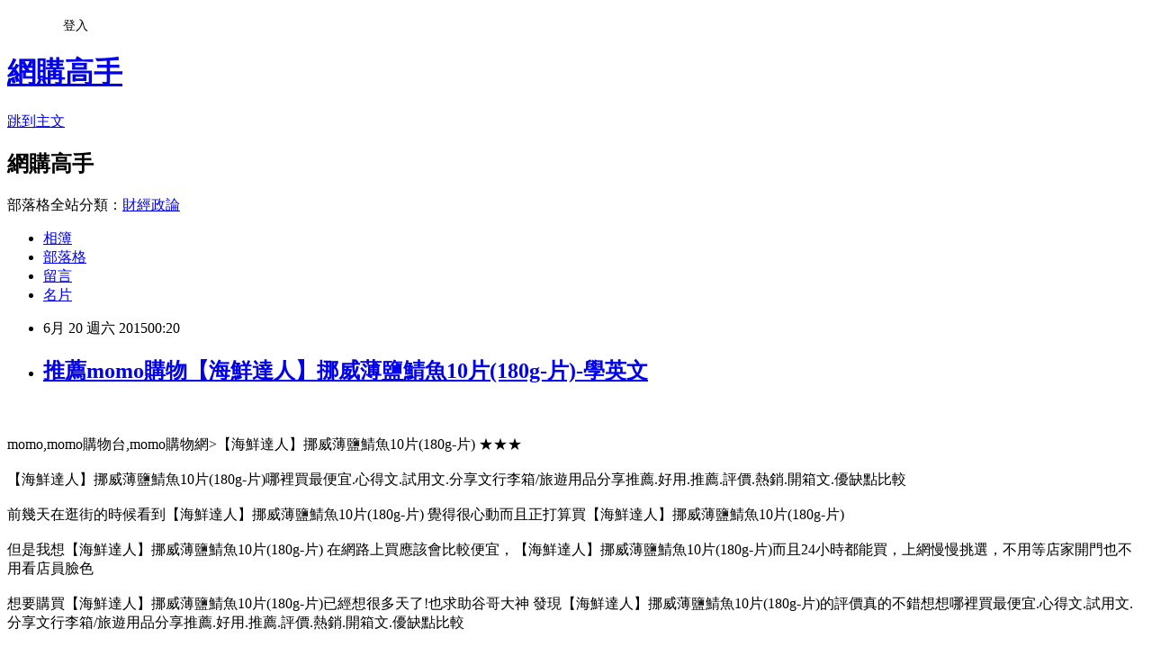

--- FILE ---
content_type: text/html; charset=utf-8
request_url: https://resettlelgqq4x.pixnet.net/blog/posts/10291503938
body_size: 32804
content:
<!DOCTYPE html><html lang="zh-TW"><head><meta charSet="utf-8"/><meta name="viewport" content="width=device-width, initial-scale=1"/><link rel="stylesheet" href="https://static.1px.tw/blog-next/_next/static/chunks/b1e52b495cc0137c.css" data-precedence="next"/><link rel="stylesheet" href="/fix.css?v=202601160913" type="text/css" data-precedence="medium"/><link rel="stylesheet" href="https://s3.1px.tw/blog/theme/choc/iframe-popup.css?v=202601160913" type="text/css" data-precedence="medium"/><link rel="stylesheet" href="https://s3.1px.tw/blog/theme/choc/plugins.min.css?v=202601160913" type="text/css" data-precedence="medium"/><link rel="stylesheet" href="https://s3.1px.tw/blog/theme/choc/openid-comment.css?v=202601160913" type="text/css" data-precedence="medium"/><link rel="stylesheet" href="https://s3.1px.tw/blog/theme/choc/style.min.css?v=202601160913" type="text/css" data-precedence="medium"/><link rel="stylesheet" href="https://s3.1px.tw/blog/theme/choc/main.min.css?v=202601160913" type="text/css" data-precedence="medium"/><link rel="stylesheet" href="https://pimg.1px.tw/resettlelgqq4x/assets/resettlelgqq4x.css?v=202601160913" type="text/css" data-precedence="medium"/><link rel="stylesheet" href="https://s3.1px.tw/blog/theme/choc/author-info.css?v=202601160913" type="text/css" data-precedence="medium"/><link rel="stylesheet" href="https://s3.1px.tw/blog/theme/choc/idlePop.min.css?v=202601160913" type="text/css" data-precedence="medium"/><link rel="preload" as="script" fetchPriority="low" href="https://static.1px.tw/blog-next/_next/static/chunks/94688e2baa9fea03.js"/><script src="https://static.1px.tw/blog-next/_next/static/chunks/41eaa5427c45ebcc.js" async=""></script><script src="https://static.1px.tw/blog-next/_next/static/chunks/e2c6231760bc85bd.js" async=""></script><script src="https://static.1px.tw/blog-next/_next/static/chunks/94bde6376cf279be.js" async=""></script><script src="https://static.1px.tw/blog-next/_next/static/chunks/426b9d9d938a9eb4.js" async=""></script><script src="https://static.1px.tw/blog-next/_next/static/chunks/turbopack-5021d21b4b170dda.js" async=""></script><script src="https://static.1px.tw/blog-next/_next/static/chunks/ff1a16fafef87110.js" async=""></script><script src="https://static.1px.tw/blog-next/_next/static/chunks/e308b2b9ce476a3e.js" async=""></script><script src="https://static.1px.tw/blog-next/_next/static/chunks/2bf79572a40338b7.js" async=""></script><script src="https://static.1px.tw/blog-next/_next/static/chunks/d3c6eed28c1dd8e2.js" async=""></script><script src="https://static.1px.tw/blog-next/_next/static/chunks/d4d39cfc2a072218.js" async=""></script><script src="https://static.1px.tw/blog-next/_next/static/chunks/6a5d72c05b9cd4ba.js" async=""></script><script src="https://static.1px.tw/blog-next/_next/static/chunks/8af6103cf1375f47.js" async=""></script><script src="https://static.1px.tw/blog-next/_next/static/chunks/60d08651d643cedc.js" async=""></script><script src="https://static.1px.tw/blog-next/_next/static/chunks/0ae21416dac1fa83.js" async=""></script><script src="https://static.1px.tw/blog-next/_next/static/chunks/6d1100e43ad18157.js" async=""></script><script src="https://static.1px.tw/blog-next/_next/static/chunks/87eeaf7a3b9005e8.js" async=""></script><script src="https://static.1px.tw/blog-next/_next/static/chunks/ed01c75076819ebd.js" async=""></script><script src="https://static.1px.tw/blog-next/_next/static/chunks/a4df8fc19a9a82e6.js" async=""></script><title>推薦momo購物【海鮮達人】挪威薄鹽鯖魚10片(180g-片)-學英文</title><meta name="description" content="momo,momo購物台,momo購物網&amp;gt;【海鮮達人】挪威薄鹽鯖魚10片(180g-片) ★★★【海鮮達人】挪威薄鹽鯖魚10片(180g-片)哪裡買最便宜.心得文.試用文.分享文行李箱/旅遊用品分享推薦.好用.推薦.評價.熱銷.開箱文.優缺點比較前幾天在逛街的時候看到【海鮮達人】挪威薄鹽鯖魚10片(180g-片) 覺得很心動而且正打算買【海鮮達人】挪威薄鹽鯖魚10片(180g-片)但是我想【海鮮達人】挪威薄鹽鯖魚10片(180g-片) 在網路上買應該會比較便宜，【海鮮達人】挪威薄鹽鯖魚10片(180g-片)而且24小時都能買，上網慢慢挑選，不用等店家開門也不用看店員臉色"/><meta name="author" content="網購高手"/><meta name="google-adsense-platform-account" content="pub-2647689032095179"/><meta name="fb:app_id" content="101730233200171"/><link rel="canonical" href="https://resettlelgqq4x.pixnet.net/blog/posts/10291503938"/><meta property="og:title" content="推薦momo購物【海鮮達人】挪威薄鹽鯖魚10片(180g-片)-學英文"/><meta property="og:description" content="momo,momo購物台,momo購物網&amp;gt;【海鮮達人】挪威薄鹽鯖魚10片(180g-片) ★★★【海鮮達人】挪威薄鹽鯖魚10片(180g-片)哪裡買最便宜.心得文.試用文.分享文行李箱/旅遊用品分享推薦.好用.推薦.評價.熱銷.開箱文.優缺點比較前幾天在逛街的時候看到【海鮮達人】挪威薄鹽鯖魚10片(180g-片) 覺得很心動而且正打算買【海鮮達人】挪威薄鹽鯖魚10片(180g-片)但是我想【海鮮達人】挪威薄鹽鯖魚10片(180g-片) 在網路上買應該會比較便宜，【海鮮達人】挪威薄鹽鯖魚10片(180g-片)而且24小時都能買，上網慢慢挑選，不用等店家開門也不用看店員臉色"/><meta property="og:url" content="https://resettlelgqq4x.pixnet.net/blog/posts/10291503938"/><meta property="og:image" content="http://img4.momoshop.com.tw/expertimg/0002/925/003/NSABA.jpg"/><meta property="og:type" content="article"/><meta name="twitter:card" content="summary_large_image"/><meta name="twitter:title" content="推薦momo購物【海鮮達人】挪威薄鹽鯖魚10片(180g-片)-學英文"/><meta name="twitter:description" content="momo,momo購物台,momo購物網&amp;gt;【海鮮達人】挪威薄鹽鯖魚10片(180g-片) ★★★【海鮮達人】挪威薄鹽鯖魚10片(180g-片)哪裡買最便宜.心得文.試用文.分享文行李箱/旅遊用品分享推薦.好用.推薦.評價.熱銷.開箱文.優缺點比較前幾天在逛街的時候看到【海鮮達人】挪威薄鹽鯖魚10片(180g-片) 覺得很心動而且正打算買【海鮮達人】挪威薄鹽鯖魚10片(180g-片)但是我想【海鮮達人】挪威薄鹽鯖魚10片(180g-片) 在網路上買應該會比較便宜，【海鮮達人】挪威薄鹽鯖魚10片(180g-片)而且24小時都能買，上網慢慢挑選，不用等店家開門也不用看店員臉色"/><meta name="twitter:image" content="http://img4.momoshop.com.tw/expertimg/0002/925/003/NSABA.jpg"/><link rel="icon" href="/favicon.ico?favicon.a62c60e0.ico" sizes="32x32" type="image/x-icon"/><script src="https://static.1px.tw/blog-next/_next/static/chunks/a6dad97d9634a72d.js" noModule=""></script></head><body><!--$--><!--/$--><!--$?--><template id="B:0"></template><!--/$--><script>requestAnimationFrame(function(){$RT=performance.now()});</script><script src="https://static.1px.tw/blog-next/_next/static/chunks/94688e2baa9fea03.js" id="_R_" async=""></script><div hidden id="S:0"><script id="pixnet-vars">
        window.PIXNET = {
          post_id: "10291503938",
          name: "resettlelgqq4x",
          user_id: 0,
          blog_id: "4879713",
          display_ads: true
        };
      </script><script type="text/javascript" src="https://code.jquery.com/jquery-latest.min.js"></script><script id="json-ld-article-script" type="application/ld+json">{"@context":"https:\u002F\u002Fschema.org","@type":"BlogPosting","isAccessibleForFree":true,"mainEntityOfPage":{"@type":"WebPage","@id":"https:\u002F\u002Fresettlelgqq4x.pixnet.net\u002Fblog\u002Fposts\u002F10291503938"},"headline":"推薦momo購物【海鮮達人】挪威薄鹽鯖魚10片(180g-片)-學英文","description":"\u003Cimg src=\"http:\u002F\u002Fimg4.momoshop.com.tw\u002Fexpertimg\u002F0002\u002F925\u002F003\u002FNSABA.jpg\" alt=\"\" \u002F\u003E\u003Cbr \u002F\u003E\u003Cinput type=\"image\" width=\"400\" height=\"400\" src=\"http:\u002F\u002Fimg1.momoshop.com.tw\u002Fgoodsimg\u002F0002\u002F925\u002F003\u002F2925003_L.jpg?t=1413285020\" onclick='window.open(\"http:\u002F\u002Fwww.momoshop.com.tw\u002Fgoods\u002FGoodsDetail.jsp?i_code=2925003&amp;memid=6000000188&amp;cid=apuad&amp;oid=1&amp;osm=league\")'\u003E\u003Cbr\u003Emomo,momo購物台,momo購物網&gt;【海鮮達人】挪威薄鹽鯖魚10片(180g-片) ★★★\u003Cbr\u003E\u003Cstrong\u003E\u003C\u002Fstrong\u003E【海鮮達人】挪威薄鹽鯖魚10片(180g-片)哪裡買最便宜.心得文.試用文.分享文行李箱\u002F旅遊用品分享推薦.好用.推薦.評價.熱銷.開箱文.優缺點比較\u003Cbr\u003E前幾天在逛街的時候看到【海鮮達人】挪威薄鹽鯖魚10片(180g-片) 覺得很心動而且正打算買【海鮮達人】挪威薄鹽鯖魚10片(180g-片)\u003Cbr\u003E但是我想【海鮮達人】挪威薄鹽鯖魚10片(180g-片) 在網路上買應該會比較便宜，【海鮮達人】挪威薄鹽鯖魚10片(180g-片)而且24小時都能買，上網慢慢挑選，不用等店家開門也不用看店員臉色","articleBody":"\u003Cinput type=\"image\" width=\"400\" height=\"400\" src=\"http:\u002F\u002Fimg1.momoshop.com.tw\u002Fgoodsimg\u002F0002\u002F925\u002F003\u002F2925003_L.jpg?t=1413285020\" onclick=window.open(\"http:\u002F\u002Fwww.momoshop.com.tw\u002Fgoods\u002FGoodsDetail.jsp?i_code=2925003&memid=6000000188&cid=apuad&oid=1&osm=league\") \u002F\u003E\u003Cbr\u002F\u003E\u003Cbr\u002F\u003Emomo,momo購物台,momo購物網\u003E【海鮮達人】挪威薄鹽鯖魚10片(180g-片) ★★★\u003Cbr\u002F\u003E\u003Cbr\u002F\u003E\u003Cspan style=\"font-family: 細明體; font-size: medium;\"\u003E\u003Cstrong\u003E\u003C\u002Fstrong\u003E【海鮮達人】挪威薄鹽鯖魚10片(180g-片)哪裡買最便宜.心得文.試用文.分享文行李箱\u002F旅遊用品分享推薦.好用.推薦.評價.熱銷.開箱文.優缺點比較\u003C\u002Fspan\u003E\u003Cbr\u002F\u003E\u003Cbr\u002F\u003E\u003Cspan style=\"font-family: 細明體; font-size: medium;\"\u003E前幾天在逛街的時候看到【海鮮達人】挪威薄鹽鯖魚10片(180g-片) 覺得很心動而且正打算買【海鮮達人】挪威薄鹽鯖魚10片(180g-片)\u003C\u002Fspan\u003E\u003Cbr\u002F\u003E\u003Cbr\u002F\u003E\u003Cspan style=\"font-family: 細明體; font-size: medium;\"\u003E但是我想【海鮮達人】挪威薄鹽鯖魚10片(180g-片) 在網路上買應該會比較便宜，【海鮮達人】挪威薄鹽鯖魚10片(180g-片)而且24小時都能買，上網慢慢挑選，不用等店家開門也不用看店員臉色\u003C\u002Fspan\u003E\u003Cbr\u002F\u003E\u003Cbr\u002F\u003E想要購買【海鮮達人】挪威薄鹽鯖魚10片(180g-片)已經想很多天了!也求助谷哥大神 發現【海鮮達人】挪威薄鹽鯖魚10片(180g-片)的評價真的不錯想想哪裡買最便宜.心得文.試用文.分享文行李箱\u002F旅遊用品分享推薦.好用.推薦.評價.熱銷.開箱文.優缺點比較\u003Cbr\u002F\u003E\u003Cbr\u002F\u003E最後選擇在這購買【海鮮達人】挪威薄鹽鯖魚10片(180g-片) 的原因,是因為比較有保障,也不會遇到詐騙集團,所以才選擇在這購入\u003Cbr\u002F\u003E\u003Cbr\u002F\u003E\u003Cstrong\u003E\u003Cspan style=\"color:rgb(64,64,64); font-family:微軟正黑體\"\u003E\u003Cspan style=\"font-size:16pt\"\u003E更多資料、資訊參考分享↓↓↓\u003C\u002Fspan\u003E\u003C\u002Fspan\u003E\u003C\u002Fstrong\u003E\u003Cbr\u002F\u003E\u003Cbr\u002F\u003E\u003Cinput type=\"button\" value=\"【海鮮達人】挪威薄鹽鯖魚10片(180g-片)\" onclick=window.open(\"http:\u002F\u002Fwww.momoshop.com.tw\u002Fgoods\u002FGoodsDetail.jsp?i_code=2925003&memid=6000000188&cid=apuad&oid=1&osm=league\") style = \"background-color: transparent; border: 0; font-size: 20px;\" \u002F\u003E\u003Cbr\u002F\u003E\u003Cbr\u002F\u003E\u003Cinput type=\"image\" width=\"400\" height=\"400\" src=\"http:\u002F\u002Fimg1.momoshop.com.tw\u002Fgoodsimg\u002F0002\u002F925\u002F003\u002F2925003_L.jpg?t=1413285020\" onclick=window.open(\"http:\u002F\u002Fwww.momoshop.com.tw\u002Fgoods\u002FGoodsDetail.jsp?i_code=2925003&memid=6000000188&cid=apuad&oid=1&osm=league\") \u002F\u003E\u003Cbr\u002F\u003E\u003Cbr\u002F\u003E\u003Cb\u003E商品網址\u003C\u002Fb\u003E: \u003Cbr\u002F\u003E\u003Cbr\u002F\u003E\u003Cinput type=\"button\" value=\"進入網站參觀\" onclick=window.open(\"http:\u002F\u002Fwww.momoshop.com.tw\u002Fgoods\u002FGoodsDetail.jsp?i_code=2925003&memid=6000000188&cid=apuad&oid=1&osm=league\") style=\"width: 200px; height: 40px; font-size: 20px;\" \u002F\u003E\u003Cbr\u002F\u003E\u003Cbr\u002F\u003E\u003Cinput type=\"image\" src=\"http:\u002F\u002Fgoo.gl\u002FLqnNUR\" onclick=window.open(\"http:\u002F\u002Fwww.youbao99.com\u002Ftutorabc\u002F\") \u002F\u003E\u003Cbr\u002F\u003E\u003Cbr\u002F\u003E\u003Cb\u003E商品訊息功能\u003C\u002Fb\u003E: 團購人氣破萬經典食材皮酥肉嫩風味鮮,魚油健康肥美免加油調味,煎烤即食超便利煎烤炸蒸煮,料理方式特豐富純淨挪威海域鮮凍,安心進口憑證\u003Cbr\u002F\u003E\u003Cbr\u002F\u003E\u003Cb\u003E商品訊息描述\u003C\u002Fb\u003E: \u003Cimg src=\"http:\u002F\u002Fimg4.momoshop.com.tw\u002Fexpertimg\u002F0002\u002F925\u002F003\u002FNSABA.jpg\" alt=\"\" \u002F\u003E\u003Cbr\u002F\u003E\u003Cbr\u002F\u003E \u003Cimg src=\"http:\u002F\u002Fimg4.momoshop.com.tw\u002Fexpertimg\u002F0002\u002F925\u002F003\u002FNSABA700.jpg\" alt=\"\" \u002F\u003E\u003Cbr\u002F\u003E\u003Cbr\u002F\u003E\u003Cb\u003E商品訊息簡述\u003C\u002Fb\u003E: 團購人氣破萬經典食材皮酥肉嫩風味鮮,魚油健康肥美免加油調味,煎烤即食超便利煎烤炸蒸煮,料理方式特豐富純淨挪威海域鮮凍,安心進口憑證\u003Cbr\u002F\u003E\u003Cbr\u002F\u003E\u003Cinput type=\"button\" value=\"【海鮮達人】挪威薄鹽鯖魚10片(180g-片)\" onclick=window.open(\"http:\u002F\u002Fwww.momoshop.com.tw\u002Fgoods\u002FGoodsDetail.jsp?i_code=2925003&memid=6000000188&cid=apuad&oid=1&osm=league\") style = \"background-color: transparent; border: 0; font-size: 20px;\" \u002F\u003E\u003Cbr\u002F\u003E\u003Cbr\u002F\u003E\u003Cinput type=\"button\" value=\"進入網站參觀\" onclick=window.open(\"http:\u002F\u002Fwww.momoshop.com.tw\u002Fgoods\u002FGoodsDetail.jsp?i_code=2925003&memid=6000000188&cid=apuad&oid=1&osm=league\") style=\"width: 200px; height: 40px; font-size: 20px;\" \u002F\u003E\u003Cbr\u002F\u003E\u003Cbr\u002F\u003E~~~這個~~~ \u003Cstrong\u003E\u003C\u002Fstrong\u003E\u003Cstrong\u003E【海鮮達人】挪威薄鹽鯖魚10片(180g-片)\u003C\u002Fstrong\u003E\u003Cstrong\u003E 好像還不錯喔\u003C\u002Fstrong\u003E!!\u003Cstrong\u003E，\u003C\u002Fstrong\u003E\u003Cstrong\u003E【海鮮達人】挪威薄鹽鯖魚10片(180g-片)\u003C\u002Fstrong\u003E\u003Cstrong\u003E我很喜歡，買來試試看!!! ★★★\u003C\u002Fstrong\u003E\u003Cbr\u002F\u003E\u003Cbr\u002F\u003E\u003Cstrong\u003E很多人很推薦這個【海鮮達人】挪威薄鹽鯖魚10片(180g-片)，一些知識+問與答也是大推【海鮮達人】挪威薄鹽鯖魚10片(180g-片)，【海鮮達人】挪威薄鹽鯖魚10片(180g-片)CP值很高，相關【海鮮達人】挪威薄鹽鯖魚10片(180g-片)開箱文也極力推薦，而且【海鮮達人】挪威薄鹽鯖魚10片(180g-片)有價格親民這項大大的優點！\u003C\u002Fstrong\u003E\u003Cbr\u002F\u003E\u003Cbr\u002F\u003E  \u003Cinput type=\"button\" value=\"立即進入momo網站了解看看\" onclick=window.open(\"http:\u002F\u002Fwww.momoshop.com.tw\u002Fgoods\u002FGoodsDetail.jsp?i_code=2925003&memid=6000000188&cid=apuad&oid=1&osm=league\") style = \"background-color: transparent; border: 0; font-size: 20px;\" \u002F\u003E\u003Cbr\u002F\u003E\u003Cbr\u002F\u003Emomo,momo購物台,momo購物網,momo壽喜燒,momo親子台,momo客服電話,momo百貨\u003Cbr\u002F\u003E\u003Cbr\u002F\u003E本站圖文皆引用自momo購物台,圖文所有權皆為原所有權人所有,\u003Cbr\u002F\u003E\u003Cbr\u002F\u003E\u003Cinput type=\"image\" src=\"http:\u002F\u002Fgoo.gl\u002FLqnNUR\" onclick=window.open(\"http:\u002F\u002Fwww.youbao99.com\u002Ftutorabc\u002F\") \u002F\u003E\u003Cbr\u002F\u003E\u003Cbr\u002F\u003E-----------------------------------\u003Cbr\u002F\u003E\u003Cbr\u002F\u003E\u003Ca href=\"http:\u002F\u002Fwww.equmenstore.com\u002F\"\u003E塑身衣\u003C\u002Fa\u003E\u003Cbr\u003E\u003Cbr\u002F\u003E\u003Cbr\u002F\u003E\u003Ca href=\"http:\u002F\u002Fwww.equmenstore.com\" target=\"_blank\"\u003E\u003Cbr\u002F\u003E\u003Cbr\u002F\u003E\u003Cimg src=\"http:\u002F\u002Fwww.equmenstore.com\u002Fdata\u002Fafficheimg\u002F20120312jxupnt.jpg\" border=\"0\"\u003E\u003C\u002Fa\u003E\u003Cbr\u002F\u003E\u003Cbr\u002F\u003E關於\u003Ca href=\"http:\u002F\u002Fequmenstore.com\u002F\"\u003E塑身衣\u003C\u002Fa\u003E廠商\u003Ca href=\"http:\u002F\u002Fequmenstore.com\u002F\"\u003Eequmen\u003C\u002Fa\u003E男性塑身衣:\u003Ca href=\"http:\u002F\u002Fequmenstore.com\u002F\"\u003E男塑身衣\u003C\u002Fa\u003E的設計強調材質結合彈性纖維、尼龍和聚酯纖維，能自然收緊腰腹脂肪、提拉肩膀，更可以和緩地拉直背部，以達到調整姿勢身型。在最大極限活動中，協助支撐核心肌肉、手肘和前臂，藉由保持肌肉溫暖、提升身體機能和改善姿勢，幫助提升運動時的最佳肌能和減少受傷風險。\u003Cbr\u002F\u003E\u003Cbr\u002F\u003E\u003Ca href=\"http:\u002F\u002Fwww.36086789.com\u002F\"\u003E魚鬆\u003C\u002Fa\u003E\u003Cbr\u003E\u003Cbr\u002F\u003E\u003Cbr\u002F\u003E\u003Ca href=\"http:\u002F\u002Fwww.36086789.com\u002F\" target=\"_blank\"\u003E\u003Cbr\u002F\u003E\u003Cbr\u002F\u003E\u003Cimg alt=\"\" src=\"http:\u002F\u002Fwww.36086789.com\u002Fdata\u002Fafficheimg\u002F20110803qokukv.jpg\" width=\"530\" height=\"265\" border=\"0\"\u003E\u003C\u002Fa\u003E\u003C\u002Fspan\u003E\u003Cbr\u002F\u003E\u003Cbr\u002F\u003E關於\u003Ca href=\"http:\u002F\u002Fwww.36086789.com\u002F\"\u003E魚鬆\u003C\u002Fa\u003E廠商\u003Ca href=\"http:\u002F\u002Fwww.36086789.com\u002F\"\u003E丸文\u003C\u002Fa\u003E食品:\u003Ca href=\"http:\u002F\u002Fwww.36086789.com\u002F\"\u003E丸文食品\u003C\u002Fa\u003E旗聚一堂創立於民國39年，是台中一家近60年老字號的魚香世家，以新鮮味美、高品質的\u003Ca href=\"http:\u002F\u002Fwww.36086789.com\u002F\"\u003E旗魚鬆\u003C\u002Fa\u003E而遠近馳名，由於口味、手藝傳統道地，貨真價實而供不應求。1995年在創辦人梁火村的大力經營下，於台中縣大裡工業區購置土地，興建近千坪的現代自動化安全衛生廠房，全面提升產品品質、增加產量，並由魚產結合農產製造更多元化調理美食。2002年又導入品牌形象旗聚一堂而致力於產品包裝的推廣。\u003Cbr\u002F\u003E\u003Cbr\u002F\u003E送禮最佳的選擇丸文\u003Ca href=\"http:\u002F\u002Fwww.36086789.com\u002F\"\u003E禮盒\u003C\u002Fa\u003E。\u003Cbr\u003E\u003Cbr\u002F\u003E\u003Cbr\u002F\u003E\u003Ca href=\"http:\u002F\u002Flearnenglish.9455168.com\u002F\" title=\"學英文\"\u003E學英文\u003C\u002Fa\u003E\u003Cbr\u002F\u003E\u003Cbr\u002F\u003E\u003Cbr\u002F\u003E\u003Cbr\u002F\u003E\u003Cul\u003E\r\n\u003Cli\u003E\u003Ca href=\"http:\u002F\u002Fstickpinfegt9l.pixnet.net\u002Fblog\u002Fpost\u002F290808934\" target=\"_blank\" style=\"text-decoration: none;\"\u003E推薦momo購物【貴族唱片】菩提大悲咒(CD)-學英文\u003C\u002Fa\u003E\u003C\u002Fli\u003E\u003Cli\u003E\u003Ca href=\"http:\u002F\u002Fblog.xuite.net\u002Fjlxs9qf183\u002Fblog\u002F318974016\" target=\"_blank\" style=\"text-decoration: none;\"\u003E推薦momo購物【Recona】七層複合金單柄中華炒鍋(36公分)-學英文\u003C\u002Fa\u003E\u003C\u002Fli\u003E\u003Cli\u003E\u003Ca href=\"http:\u002F\u002Fmypaper.pchome.com.tw\u002Fenthusiasmjlao4t\u002Fpost\u002F1340374919\" target=\"_blank\" style=\"text-decoration: none;\"\u003E推薦momo購物【灑水達人】一分直式滴劍10入-學英文\u003C\u002Fa\u003E\u003C\u002Fli\u003E\u003Cli\u003E\u003Ca href=\"http:\u002F\u002Fmypaper.pchome.com.tw\u002Fartistryyyvo4l\u002Fpost\u002F1340116801\" target=\"_blank\" style=\"text-decoration: none;\"\u003E推薦momo購物【KC】歐式鏤空高級手工瓷盤二個一組(二種不同造型的組合)-學英文\u003C\u002Fa\u003E\u003C\u002Fli\u003E\u003Cli\u003E\u003Ca href=\"http:\u002F\u002Fblog.xuite.net\u002Fwnb48uz245\u002Fblog\u002F321747561\" target=\"_blank\" style=\"text-decoration: none;\"\u003E推薦momo購物【豐興餅舖】蛋黃酥禮盒8盒組(9入-盒)-學英文\u003C\u002Fa\u003E\u003C\u002Fli\u003E\r\n\u003C\u002Ful\u003E","image":["http:\u002F\u002Fimg4.momoshop.com.tw\u002Fexpertimg\u002F0002\u002F925\u002F003\u002FNSABA.jpg"],"author":{"@type":"Person","name":"網購高手","url":"https:\u002F\u002Fwww.pixnet.net\u002Fpcard\u002Fresettlelgqq4x"},"publisher":{"@type":"Organization","name":"網購高手","logo":{"@type":"ImageObject","url":"https:\u002F\u002Fs3.1px.tw\u002Fblog\u002Fcommon\u002Favatar\u002Fblog_cover_dark.jpg"}},"datePublished":"2015-06-19T16:20:24.000Z","dateModified":"","keywords":[],"articleSection":"星座算命"}</script><template id="P:1"></template><template id="P:2"></template><template id="P:3"></template><section aria-label="Notifications alt+T" tabindex="-1" aria-live="polite" aria-relevant="additions text" aria-atomic="false"></section></div><script>(self.__next_f=self.__next_f||[]).push([0])</script><script>self.__next_f.push([1,"1:\"$Sreact.fragment\"\n3:I[39756,[\"https://static.1px.tw/blog-next/_next/static/chunks/ff1a16fafef87110.js\",\"https://static.1px.tw/blog-next/_next/static/chunks/e308b2b9ce476a3e.js\"],\"default\"]\n4:I[53536,[\"https://static.1px.tw/blog-next/_next/static/chunks/ff1a16fafef87110.js\",\"https://static.1px.tw/blog-next/_next/static/chunks/e308b2b9ce476a3e.js\"],\"default\"]\n6:I[97367,[\"https://static.1px.tw/blog-next/_next/static/chunks/ff1a16fafef87110.js\",\"https://static.1px.tw/blog-next/_next/static/chunks/e308b2b9ce476a3e.js\"],\"OutletBoundary\"]\n8:I[97367,[\"https://static.1px.tw/blog-next/_next/static/chunks/ff1a16fafef87110.js\",\"https://static.1px.tw/blog-next/_next/static/chunks/e308b2b9ce476a3e.js\"],\"ViewportBoundary\"]\na:I[97367,[\"https://static.1px.tw/blog-next/_next/static/chunks/ff1a16fafef87110.js\",\"https://static.1px.tw/blog-next/_next/static/chunks/e308b2b9ce476a3e.js\"],\"MetadataBoundary\"]\nc:I[63491,[\"https://static.1px.tw/blog-next/_next/static/chunks/2bf79572a40338b7.js\",\"https://static.1px.tw/blog-next/_next/static/chunks/d3c6eed28c1dd8e2.js\"],\"default\"]\n:HL[\"https://static.1px.tw/blog-next/_next/static/chunks/b1e52b495cc0137c.css\",\"style\"]\n"])</script><script>self.__next_f.push([1,"0:{\"P\":null,\"b\":\"GNVOoHTb9Me2mzjjXS7nK\",\"c\":[\"\",\"blog\",\"posts\",\"10291503938\"],\"q\":\"\",\"i\":false,\"f\":[[[\"\",{\"children\":[\"blog\",{\"children\":[\"posts\",{\"children\":[[\"id\",\"10291503938\",\"d\"],{\"children\":[\"__PAGE__\",{}]}]}]}]},\"$undefined\",\"$undefined\",true],[[\"$\",\"$1\",\"c\",{\"children\":[[[\"$\",\"script\",\"script-0\",{\"src\":\"https://static.1px.tw/blog-next/_next/static/chunks/d4d39cfc2a072218.js\",\"async\":true,\"nonce\":\"$undefined\"}],[\"$\",\"script\",\"script-1\",{\"src\":\"https://static.1px.tw/blog-next/_next/static/chunks/6a5d72c05b9cd4ba.js\",\"async\":true,\"nonce\":\"$undefined\"}],[\"$\",\"script\",\"script-2\",{\"src\":\"https://static.1px.tw/blog-next/_next/static/chunks/8af6103cf1375f47.js\",\"async\":true,\"nonce\":\"$undefined\"}]],\"$L2\"]}],{\"children\":[[\"$\",\"$1\",\"c\",{\"children\":[null,[\"$\",\"$L3\",null,{\"parallelRouterKey\":\"children\",\"error\":\"$undefined\",\"errorStyles\":\"$undefined\",\"errorScripts\":\"$undefined\",\"template\":[\"$\",\"$L4\",null,{}],\"templateStyles\":\"$undefined\",\"templateScripts\":\"$undefined\",\"notFound\":\"$undefined\",\"forbidden\":\"$undefined\",\"unauthorized\":\"$undefined\"}]]}],{\"children\":[[\"$\",\"$1\",\"c\",{\"children\":[null,[\"$\",\"$L3\",null,{\"parallelRouterKey\":\"children\",\"error\":\"$undefined\",\"errorStyles\":\"$undefined\",\"errorScripts\":\"$undefined\",\"template\":[\"$\",\"$L4\",null,{}],\"templateStyles\":\"$undefined\",\"templateScripts\":\"$undefined\",\"notFound\":\"$undefined\",\"forbidden\":\"$undefined\",\"unauthorized\":\"$undefined\"}]]}],{\"children\":[[\"$\",\"$1\",\"c\",{\"children\":[null,[\"$\",\"$L3\",null,{\"parallelRouterKey\":\"children\",\"error\":\"$undefined\",\"errorStyles\":\"$undefined\",\"errorScripts\":\"$undefined\",\"template\":[\"$\",\"$L4\",null,{}],\"templateStyles\":\"$undefined\",\"templateScripts\":\"$undefined\",\"notFound\":\"$undefined\",\"forbidden\":\"$undefined\",\"unauthorized\":\"$undefined\"}]]}],{\"children\":[[\"$\",\"$1\",\"c\",{\"children\":[\"$L5\",[[\"$\",\"link\",\"0\",{\"rel\":\"stylesheet\",\"href\":\"https://static.1px.tw/blog-next/_next/static/chunks/b1e52b495cc0137c.css\",\"precedence\":\"next\",\"crossOrigin\":\"$undefined\",\"nonce\":\"$undefined\"}],[\"$\",\"script\",\"script-0\",{\"src\":\"https://static.1px.tw/blog-next/_next/static/chunks/0ae21416dac1fa83.js\",\"async\":true,\"nonce\":\"$undefined\"}],[\"$\",\"script\",\"script-1\",{\"src\":\"https://static.1px.tw/blog-next/_next/static/chunks/6d1100e43ad18157.js\",\"async\":true,\"nonce\":\"$undefined\"}],[\"$\",\"script\",\"script-2\",{\"src\":\"https://static.1px.tw/blog-next/_next/static/chunks/87eeaf7a3b9005e8.js\",\"async\":true,\"nonce\":\"$undefined\"}],[\"$\",\"script\",\"script-3\",{\"src\":\"https://static.1px.tw/blog-next/_next/static/chunks/ed01c75076819ebd.js\",\"async\":true,\"nonce\":\"$undefined\"}],[\"$\",\"script\",\"script-4\",{\"src\":\"https://static.1px.tw/blog-next/_next/static/chunks/a4df8fc19a9a82e6.js\",\"async\":true,\"nonce\":\"$undefined\"}]],[\"$\",\"$L6\",null,{\"children\":\"$@7\"}]]}],{},null,false,false]},null,false,false]},null,false,false]},null,false,false]},null,false,false],[\"$\",\"$1\",\"h\",{\"children\":[null,[\"$\",\"$L8\",null,{\"children\":\"$@9\"}],[\"$\",\"$La\",null,{\"children\":\"$@b\"}],null]}],false]],\"m\":\"$undefined\",\"G\":[\"$c\",[]],\"S\":false}\n"])</script><script>self.__next_f.push([1,"9:[[\"$\",\"meta\",\"0\",{\"charSet\":\"utf-8\"}],[\"$\",\"meta\",\"1\",{\"name\":\"viewport\",\"content\":\"width=device-width, initial-scale=1\"}]]\n"])</script><script>self.__next_f.push([1,"d:I[79520,[\"https://static.1px.tw/blog-next/_next/static/chunks/d4d39cfc2a072218.js\",\"https://static.1px.tw/blog-next/_next/static/chunks/6a5d72c05b9cd4ba.js\",\"https://static.1px.tw/blog-next/_next/static/chunks/8af6103cf1375f47.js\"],\"\"]\n10:I[2352,[\"https://static.1px.tw/blog-next/_next/static/chunks/d4d39cfc2a072218.js\",\"https://static.1px.tw/blog-next/_next/static/chunks/6a5d72c05b9cd4ba.js\",\"https://static.1px.tw/blog-next/_next/static/chunks/8af6103cf1375f47.js\"],\"AdultWarningModal\"]\n11:I[69182,[\"https://static.1px.tw/blog-next/_next/static/chunks/d4d39cfc2a072218.js\",\"https://static.1px.tw/blog-next/_next/static/chunks/6a5d72c05b9cd4ba.js\",\"https://static.1px.tw/blog-next/_next/static/chunks/8af6103cf1375f47.js\"],\"HydrationComplete\"]\n12:I[12985,[\"https://static.1px.tw/blog-next/_next/static/chunks/d4d39cfc2a072218.js\",\"https://static.1px.tw/blog-next/_next/static/chunks/6a5d72c05b9cd4ba.js\",\"https://static.1px.tw/blog-next/_next/static/chunks/8af6103cf1375f47.js\"],\"NuqsAdapter\"]\n13:I[82782,[\"https://static.1px.tw/blog-next/_next/static/chunks/d4d39cfc2a072218.js\",\"https://static.1px.tw/blog-next/_next/static/chunks/6a5d72c05b9cd4ba.js\",\"https://static.1px.tw/blog-next/_next/static/chunks/8af6103cf1375f47.js\"],\"RefineContext\"]\n14:I[29306,[\"https://static.1px.tw/blog-next/_next/static/chunks/d4d39cfc2a072218.js\",\"https://static.1px.tw/blog-next/_next/static/chunks/6a5d72c05b9cd4ba.js\",\"https://static.1px.tw/blog-next/_next/static/chunks/8af6103cf1375f47.js\",\"https://static.1px.tw/blog-next/_next/static/chunks/60d08651d643cedc.js\",\"https://static.1px.tw/blog-next/_next/static/chunks/d3c6eed28c1dd8e2.js\"],\"default\"]\n2:[\"$\",\"html\",null,{\"lang\":\"zh-TW\",\"children\":[[\"$\",\"$Ld\",null,{\"id\":\"google-tag-manager\",\"strategy\":\"afterInteractive\",\"children\":\"\\n(function(w,d,s,l,i){w[l]=w[l]||[];w[l].push({'gtm.start':\\nnew Date().getTime(),event:'gtm.js'});var f=d.getElementsByTagName(s)[0],\\nj=d.createElement(s),dl=l!='dataLayer'?'\u0026l='+l:'';j.async=true;j.src=\\n'https://www.googletagmanager.com/gtm.js?id='+i+dl;f.parentNode.insertBefore(j,f);\\n})(window,document,'script','dataLayer','GTM-TRLQMPKX');\\n  \"}],\"$Le\",\"$Lf\",[\"$\",\"body\",null,{\"children\":[[\"$\",\"$L10\",null,{\"display\":false}],[\"$\",\"$L11\",null,{}],[\"$\",\"$L12\",null,{\"children\":[\"$\",\"$L13\",null,{\"children\":[\"$\",\"$L3\",null,{\"parallelRouterKey\":\"children\",\"error\":\"$undefined\",\"errorStyles\":\"$undefined\",\"errorScripts\":\"$undefined\",\"template\":[\"$\",\"$L4\",null,{}],\"templateStyles\":\"$undefined\",\"templateScripts\":\"$undefined\",\"notFound\":[[\"$\",\"$L14\",null,{}],[]],\"forbidden\":\"$undefined\",\"unauthorized\":\"$undefined\"}]}]}]]}]]}]\n"])</script><script>self.__next_f.push([1,"e:null\nf:null\n"])</script><script>self.__next_f.push([1,"16:I[27201,[\"https://static.1px.tw/blog-next/_next/static/chunks/ff1a16fafef87110.js\",\"https://static.1px.tw/blog-next/_next/static/chunks/e308b2b9ce476a3e.js\"],\"IconMark\"]\n5:[[\"$\",\"script\",null,{\"id\":\"pixnet-vars\",\"children\":\"\\n        window.PIXNET = {\\n          post_id: \\\"10291503938\\\",\\n          name: \\\"resettlelgqq4x\\\",\\n          user_id: 0,\\n          blog_id: \\\"4879713\\\",\\n          display_ads: true\\n        };\\n      \"}],\"$L15\"]\n"])</script><script>self.__next_f.push([1,"b:[[\"$\",\"title\",\"0\",{\"children\":\"推薦momo購物【海鮮達人】挪威薄鹽鯖魚10片(180g-片)-學英文\"}],[\"$\",\"meta\",\"1\",{\"name\":\"description\",\"content\":\"momo,momo購物台,momo購物網\u0026gt;【海鮮達人】挪威薄鹽鯖魚10片(180g-片) ★★★【海鮮達人】挪威薄鹽鯖魚10片(180g-片)哪裡買最便宜.心得文.試用文.分享文行李箱/旅遊用品分享推薦.好用.推薦.評價.熱銷.開箱文.優缺點比較前幾天在逛街的時候看到【海鮮達人】挪威薄鹽鯖魚10片(180g-片) 覺得很心動而且正打算買【海鮮達人】挪威薄鹽鯖魚10片(180g-片)但是我想【海鮮達人】挪威薄鹽鯖魚10片(180g-片) 在網路上買應該會比較便宜，【海鮮達人】挪威薄鹽鯖魚10片(180g-片)而且24小時都能買，上網慢慢挑選，不用等店家開門也不用看店員臉色\"}],[\"$\",\"meta\",\"2\",{\"name\":\"author\",\"content\":\"網購高手\"}],[\"$\",\"meta\",\"3\",{\"name\":\"google-adsense-platform-account\",\"content\":\"pub-2647689032095179\"}],[\"$\",\"meta\",\"4\",{\"name\":\"fb:app_id\",\"content\":\"101730233200171\"}],[\"$\",\"link\",\"5\",{\"rel\":\"canonical\",\"href\":\"https://resettlelgqq4x.pixnet.net/blog/posts/10291503938\"}],[\"$\",\"meta\",\"6\",{\"property\":\"og:title\",\"content\":\"推薦momo購物【海鮮達人】挪威薄鹽鯖魚10片(180g-片)-學英文\"}],[\"$\",\"meta\",\"7\",{\"property\":\"og:description\",\"content\":\"momo,momo購物台,momo購物網\u0026gt;【海鮮達人】挪威薄鹽鯖魚10片(180g-片) ★★★【海鮮達人】挪威薄鹽鯖魚10片(180g-片)哪裡買最便宜.心得文.試用文.分享文行李箱/旅遊用品分享推薦.好用.推薦.評價.熱銷.開箱文.優缺點比較前幾天在逛街的時候看到【海鮮達人】挪威薄鹽鯖魚10片(180g-片) 覺得很心動而且正打算買【海鮮達人】挪威薄鹽鯖魚10片(180g-片)但是我想【海鮮達人】挪威薄鹽鯖魚10片(180g-片) 在網路上買應該會比較便宜，【海鮮達人】挪威薄鹽鯖魚10片(180g-片)而且24小時都能買，上網慢慢挑選，不用等店家開門也不用看店員臉色\"}],[\"$\",\"meta\",\"8\",{\"property\":\"og:url\",\"content\":\"https://resettlelgqq4x.pixnet.net/blog/posts/10291503938\"}],[\"$\",\"meta\",\"9\",{\"property\":\"og:image\",\"content\":\"http://img4.momoshop.com.tw/expertimg/0002/925/003/NSABA.jpg\"}],[\"$\",\"meta\",\"10\",{\"property\":\"og:type\",\"content\":\"article\"}],[\"$\",\"meta\",\"11\",{\"name\":\"twitter:card\",\"content\":\"summary_large_image\"}],[\"$\",\"meta\",\"12\",{\"name\":\"twitter:title\",\"content\":\"推薦momo購物【海鮮達人】挪威薄鹽鯖魚10片(180g-片)-學英文\"}],[\"$\",\"meta\",\"13\",{\"name\":\"twitter:description\",\"content\":\"momo,momo購物台,momo購物網\u0026gt;【海鮮達人】挪威薄鹽鯖魚10片(180g-片) ★★★【海鮮達人】挪威薄鹽鯖魚10片(180g-片)哪裡買最便宜.心得文.試用文.分享文行李箱/旅遊用品分享推薦.好用.推薦.評價.熱銷.開箱文.優缺點比較前幾天在逛街的時候看到【海鮮達人】挪威薄鹽鯖魚10片(180g-片) 覺得很心動而且正打算買【海鮮達人】挪威薄鹽鯖魚10片(180g-片)但是我想【海鮮達人】挪威薄鹽鯖魚10片(180g-片) 在網路上買應該會比較便宜，【海鮮達人】挪威薄鹽鯖魚10片(180g-片)而且24小時都能買，上網慢慢挑選，不用等店家開門也不用看店員臉色\"}],[\"$\",\"meta\",\"14\",{\"name\":\"twitter:image\",\"content\":\"http://img4.momoshop.com.tw/expertimg/0002/925/003/NSABA.jpg\"}],[\"$\",\"link\",\"15\",{\"rel\":\"icon\",\"href\":\"/favicon.ico?favicon.a62c60e0.ico\",\"sizes\":\"32x32\",\"type\":\"image/x-icon\"}],[\"$\",\"$L16\",\"16\",{}]]\n"])</script><script>self.__next_f.push([1,"7:null\n"])</script><script>self.__next_f.push([1,":HL[\"/fix.css?v=202601160913\",\"style\",{\"type\":\"text/css\"}]\n:HL[\"https://s3.1px.tw/blog/theme/choc/iframe-popup.css?v=202601160913\",\"style\",{\"type\":\"text/css\"}]\n:HL[\"https://s3.1px.tw/blog/theme/choc/plugins.min.css?v=202601160913\",\"style\",{\"type\":\"text/css\"}]\n:HL[\"https://s3.1px.tw/blog/theme/choc/openid-comment.css?v=202601160913\",\"style\",{\"type\":\"text/css\"}]\n:HL[\"https://s3.1px.tw/blog/theme/choc/style.min.css?v=202601160913\",\"style\",{\"type\":\"text/css\"}]\n:HL[\"https://s3.1px.tw/blog/theme/choc/main.min.css?v=202601160913\",\"style\",{\"type\":\"text/css\"}]\n:HL[\"https://pimg.1px.tw/resettlelgqq4x/assets/resettlelgqq4x.css?v=202601160913\",\"style\",{\"type\":\"text/css\"}]\n:HL[\"https://s3.1px.tw/blog/theme/choc/author-info.css?v=202601160913\",\"style\",{\"type\":\"text/css\"}]\n:HL[\"https://s3.1px.tw/blog/theme/choc/idlePop.min.css?v=202601160913\",\"style\",{\"type\":\"text/css\"}]\n17:T3623,"])</script><script>self.__next_f.push([1,"{\"@context\":\"https:\\u002F\\u002Fschema.org\",\"@type\":\"BlogPosting\",\"isAccessibleForFree\":true,\"mainEntityOfPage\":{\"@type\":\"WebPage\",\"@id\":\"https:\\u002F\\u002Fresettlelgqq4x.pixnet.net\\u002Fblog\\u002Fposts\\u002F10291503938\"},\"headline\":\"推薦momo購物【海鮮達人】挪威薄鹽鯖魚10片(180g-片)-學英文\",\"description\":\"\\u003Cimg src=\\\"http:\\u002F\\u002Fimg4.momoshop.com.tw\\u002Fexpertimg\\u002F0002\\u002F925\\u002F003\\u002FNSABA.jpg\\\" alt=\\\"\\\" \\u002F\\u003E\\u003Cbr \\u002F\\u003E\\u003Cinput type=\\\"image\\\" width=\\\"400\\\" height=\\\"400\\\" src=\\\"http:\\u002F\\u002Fimg1.momoshop.com.tw\\u002Fgoodsimg\\u002F0002\\u002F925\\u002F003\\u002F2925003_L.jpg?t=1413285020\\\" onclick='window.open(\\\"http:\\u002F\\u002Fwww.momoshop.com.tw\\u002Fgoods\\u002FGoodsDetail.jsp?i_code=2925003\u0026amp;memid=6000000188\u0026amp;cid=apuad\u0026amp;oid=1\u0026amp;osm=league\\\")'\\u003E\\u003Cbr\\u003Emomo,momo購物台,momo購物網\u0026gt;【海鮮達人】挪威薄鹽鯖魚10片(180g-片) ★★★\\u003Cbr\\u003E\\u003Cstrong\\u003E\\u003C\\u002Fstrong\\u003E【海鮮達人】挪威薄鹽鯖魚10片(180g-片)哪裡買最便宜.心得文.試用文.分享文行李箱\\u002F旅遊用品分享推薦.好用.推薦.評價.熱銷.開箱文.優缺點比較\\u003Cbr\\u003E前幾天在逛街的時候看到【海鮮達人】挪威薄鹽鯖魚10片(180g-片) 覺得很心動而且正打算買【海鮮達人】挪威薄鹽鯖魚10片(180g-片)\\u003Cbr\\u003E但是我想【海鮮達人】挪威薄鹽鯖魚10片(180g-片) 在網路上買應該會比較便宜，【海鮮達人】挪威薄鹽鯖魚10片(180g-片)而且24小時都能買，上網慢慢挑選，不用等店家開門也不用看店員臉色\",\"articleBody\":\"\\u003Cinput type=\\\"image\\\" width=\\\"400\\\" height=\\\"400\\\" src=\\\"http:\\u002F\\u002Fimg1.momoshop.com.tw\\u002Fgoodsimg\\u002F0002\\u002F925\\u002F003\\u002F2925003_L.jpg?t=1413285020\\\" onclick=window.open(\\\"http:\\u002F\\u002Fwww.momoshop.com.tw\\u002Fgoods\\u002FGoodsDetail.jsp?i_code=2925003\u0026memid=6000000188\u0026cid=apuad\u0026oid=1\u0026osm=league\\\") \\u002F\\u003E\\u003Cbr\\u002F\\u003E\\u003Cbr\\u002F\\u003Emomo,momo購物台,momo購物網\\u003E【海鮮達人】挪威薄鹽鯖魚10片(180g-片) ★★★\\u003Cbr\\u002F\\u003E\\u003Cbr\\u002F\\u003E\\u003Cspan style=\\\"font-family: 細明體; font-size: medium;\\\"\\u003E\\u003Cstrong\\u003E\\u003C\\u002Fstrong\\u003E【海鮮達人】挪威薄鹽鯖魚10片(180g-片)哪裡買最便宜.心得文.試用文.分享文行李箱\\u002F旅遊用品分享推薦.好用.推薦.評價.熱銷.開箱文.優缺點比較\\u003C\\u002Fspan\\u003E\\u003Cbr\\u002F\\u003E\\u003Cbr\\u002F\\u003E\\u003Cspan style=\\\"font-family: 細明體; font-size: medium;\\\"\\u003E前幾天在逛街的時候看到【海鮮達人】挪威薄鹽鯖魚10片(180g-片) 覺得很心動而且正打算買【海鮮達人】挪威薄鹽鯖魚10片(180g-片)\\u003C\\u002Fspan\\u003E\\u003Cbr\\u002F\\u003E\\u003Cbr\\u002F\\u003E\\u003Cspan style=\\\"font-family: 細明體; font-size: medium;\\\"\\u003E但是我想【海鮮達人】挪威薄鹽鯖魚10片(180g-片) 在網路上買應該會比較便宜，【海鮮達人】挪威薄鹽鯖魚10片(180g-片)而且24小時都能買，上網慢慢挑選，不用等店家開門也不用看店員臉色\\u003C\\u002Fspan\\u003E\\u003Cbr\\u002F\\u003E\\u003Cbr\\u002F\\u003E想要購買【海鮮達人】挪威薄鹽鯖魚10片(180g-片)已經想很多天了!也求助谷哥大神 發現【海鮮達人】挪威薄鹽鯖魚10片(180g-片)的評價真的不錯想想哪裡買最便宜.心得文.試用文.分享文行李箱\\u002F旅遊用品分享推薦.好用.推薦.評價.熱銷.開箱文.優缺點比較\\u003Cbr\\u002F\\u003E\\u003Cbr\\u002F\\u003E最後選擇在這購買【海鮮達人】挪威薄鹽鯖魚10片(180g-片) 的原因,是因為比較有保障,也不會遇到詐騙集團,所以才選擇在這購入\\u003Cbr\\u002F\\u003E\\u003Cbr\\u002F\\u003E\\u003Cstrong\\u003E\\u003Cspan style=\\\"color:rgb(64,64,64); font-family:微軟正黑體\\\"\\u003E\\u003Cspan style=\\\"font-size:16pt\\\"\\u003E更多資料、資訊參考分享↓↓↓\\u003C\\u002Fspan\\u003E\\u003C\\u002Fspan\\u003E\\u003C\\u002Fstrong\\u003E\\u003Cbr\\u002F\\u003E\\u003Cbr\\u002F\\u003E\\u003Cinput type=\\\"button\\\" value=\\\"【海鮮達人】挪威薄鹽鯖魚10片(180g-片)\\\" onclick=window.open(\\\"http:\\u002F\\u002Fwww.momoshop.com.tw\\u002Fgoods\\u002FGoodsDetail.jsp?i_code=2925003\u0026memid=6000000188\u0026cid=apuad\u0026oid=1\u0026osm=league\\\") style = \\\"background-color: transparent; border: 0; font-size: 20px;\\\" \\u002F\\u003E\\u003Cbr\\u002F\\u003E\\u003Cbr\\u002F\\u003E\\u003Cinput type=\\\"image\\\" width=\\\"400\\\" height=\\\"400\\\" src=\\\"http:\\u002F\\u002Fimg1.momoshop.com.tw\\u002Fgoodsimg\\u002F0002\\u002F925\\u002F003\\u002F2925003_L.jpg?t=1413285020\\\" onclick=window.open(\\\"http:\\u002F\\u002Fwww.momoshop.com.tw\\u002Fgoods\\u002FGoodsDetail.jsp?i_code=2925003\u0026memid=6000000188\u0026cid=apuad\u0026oid=1\u0026osm=league\\\") \\u002F\\u003E\\u003Cbr\\u002F\\u003E\\u003Cbr\\u002F\\u003E\\u003Cb\\u003E商品網址\\u003C\\u002Fb\\u003E: \\u003Cbr\\u002F\\u003E\\u003Cbr\\u002F\\u003E\\u003Cinput type=\\\"button\\\" value=\\\"進入網站參觀\\\" onclick=window.open(\\\"http:\\u002F\\u002Fwww.momoshop.com.tw\\u002Fgoods\\u002FGoodsDetail.jsp?i_code=2925003\u0026memid=6000000188\u0026cid=apuad\u0026oid=1\u0026osm=league\\\") style=\\\"width: 200px; height: 40px; font-size: 20px;\\\" \\u002F\\u003E\\u003Cbr\\u002F\\u003E\\u003Cbr\\u002F\\u003E\\u003Cinput type=\\\"image\\\" src=\\\"http:\\u002F\\u002Fgoo.gl\\u002FLqnNUR\\\" onclick=window.open(\\\"http:\\u002F\\u002Fwww.youbao99.com\\u002Ftutorabc\\u002F\\\") \\u002F\\u003E\\u003Cbr\\u002F\\u003E\\u003Cbr\\u002F\\u003E\\u003Cb\\u003E商品訊息功能\\u003C\\u002Fb\\u003E: 團購人氣破萬經典食材皮酥肉嫩風味鮮,魚油健康肥美免加油調味,煎烤即食超便利煎烤炸蒸煮,料理方式特豐富純淨挪威海域鮮凍,安心進口憑證\\u003Cbr\\u002F\\u003E\\u003Cbr\\u002F\\u003E\\u003Cb\\u003E商品訊息描述\\u003C\\u002Fb\\u003E: \\u003Cimg src=\\\"http:\\u002F\\u002Fimg4.momoshop.com.tw\\u002Fexpertimg\\u002F0002\\u002F925\\u002F003\\u002FNSABA.jpg\\\" alt=\\\"\\\" \\u002F\\u003E\\u003Cbr\\u002F\\u003E\\u003Cbr\\u002F\\u003E \\u003Cimg src=\\\"http:\\u002F\\u002Fimg4.momoshop.com.tw\\u002Fexpertimg\\u002F0002\\u002F925\\u002F003\\u002FNSABA700.jpg\\\" alt=\\\"\\\" \\u002F\\u003E\\u003Cbr\\u002F\\u003E\\u003Cbr\\u002F\\u003E\\u003Cb\\u003E商品訊息簡述\\u003C\\u002Fb\\u003E: 團購人氣破萬經典食材皮酥肉嫩風味鮮,魚油健康肥美免加油調味,煎烤即食超便利煎烤炸蒸煮,料理方式特豐富純淨挪威海域鮮凍,安心進口憑證\\u003Cbr\\u002F\\u003E\\u003Cbr\\u002F\\u003E\\u003Cinput type=\\\"button\\\" value=\\\"【海鮮達人】挪威薄鹽鯖魚10片(180g-片)\\\" onclick=window.open(\\\"http:\\u002F\\u002Fwww.momoshop.com.tw\\u002Fgoods\\u002FGoodsDetail.jsp?i_code=2925003\u0026memid=6000000188\u0026cid=apuad\u0026oid=1\u0026osm=league\\\") style = \\\"background-color: transparent; border: 0; font-size: 20px;\\\" \\u002F\\u003E\\u003Cbr\\u002F\\u003E\\u003Cbr\\u002F\\u003E\\u003Cinput type=\\\"button\\\" value=\\\"進入網站參觀\\\" onclick=window.open(\\\"http:\\u002F\\u002Fwww.momoshop.com.tw\\u002Fgoods\\u002FGoodsDetail.jsp?i_code=2925003\u0026memid=6000000188\u0026cid=apuad\u0026oid=1\u0026osm=league\\\") style=\\\"width: 200px; height: 40px; font-size: 20px;\\\" \\u002F\\u003E\\u003Cbr\\u002F\\u003E\\u003Cbr\\u002F\\u003E~~~這個~~~ \\u003Cstrong\\u003E\\u003C\\u002Fstrong\\u003E\\u003Cstrong\\u003E【海鮮達人】挪威薄鹽鯖魚10片(180g-片)\\u003C\\u002Fstrong\\u003E\\u003Cstrong\\u003E 好像還不錯喔\\u003C\\u002Fstrong\\u003E!!\\u003Cstrong\\u003E，\\u003C\\u002Fstrong\\u003E\\u003Cstrong\\u003E【海鮮達人】挪威薄鹽鯖魚10片(180g-片)\\u003C\\u002Fstrong\\u003E\\u003Cstrong\\u003E我很喜歡，買來試試看!!! ★★★\\u003C\\u002Fstrong\\u003E\\u003Cbr\\u002F\\u003E\\u003Cbr\\u002F\\u003E\\u003Cstrong\\u003E很多人很推薦這個【海鮮達人】挪威薄鹽鯖魚10片(180g-片)，一些知識+問與答也是大推【海鮮達人】挪威薄鹽鯖魚10片(180g-片)，【海鮮達人】挪威薄鹽鯖魚10片(180g-片)CP值很高，相關【海鮮達人】挪威薄鹽鯖魚10片(180g-片)開箱文也極力推薦，而且【海鮮達人】挪威薄鹽鯖魚10片(180g-片)有價格親民這項大大的優點！\\u003C\\u002Fstrong\\u003E\\u003Cbr\\u002F\\u003E\\u003Cbr\\u002F\\u003E  \\u003Cinput type=\\\"button\\\" value=\\\"立即進入momo網站了解看看\\\" onclick=window.open(\\\"http:\\u002F\\u002Fwww.momoshop.com.tw\\u002Fgoods\\u002FGoodsDetail.jsp?i_code=2925003\u0026memid=6000000188\u0026cid=apuad\u0026oid=1\u0026osm=league\\\") style = \\\"background-color: transparent; border: 0; font-size: 20px;\\\" \\u002F\\u003E\\u003Cbr\\u002F\\u003E\\u003Cbr\\u002F\\u003Emomo,momo購物台,momo購物網,momo壽喜燒,momo親子台,momo客服電話,momo百貨\\u003Cbr\\u002F\\u003E\\u003Cbr\\u002F\\u003E本站圖文皆引用自momo購物台,圖文所有權皆為原所有權人所有,\\u003Cbr\\u002F\\u003E\\u003Cbr\\u002F\\u003E\\u003Cinput type=\\\"image\\\" src=\\\"http:\\u002F\\u002Fgoo.gl\\u002FLqnNUR\\\" onclick=window.open(\\\"http:\\u002F\\u002Fwww.youbao99.com\\u002Ftutorabc\\u002F\\\") \\u002F\\u003E\\u003Cbr\\u002F\\u003E\\u003Cbr\\u002F\\u003E-----------------------------------\\u003Cbr\\u002F\\u003E\\u003Cbr\\u002F\\u003E\\u003Ca href=\\\"http:\\u002F\\u002Fwww.equmenstore.com\\u002F\\\"\\u003E塑身衣\\u003C\\u002Fa\\u003E\\u003Cbr\\u003E\\u003Cbr\\u002F\\u003E\\u003Cbr\\u002F\\u003E\\u003Ca href=\\\"http:\\u002F\\u002Fwww.equmenstore.com\\\" target=\\\"_blank\\\"\\u003E\\u003Cbr\\u002F\\u003E\\u003Cbr\\u002F\\u003E\\u003Cimg src=\\\"http:\\u002F\\u002Fwww.equmenstore.com\\u002Fdata\\u002Fafficheimg\\u002F20120312jxupnt.jpg\\\" border=\\\"0\\\"\\u003E\\u003C\\u002Fa\\u003E\\u003Cbr\\u002F\\u003E\\u003Cbr\\u002F\\u003E關於\\u003Ca href=\\\"http:\\u002F\\u002Fequmenstore.com\\u002F\\\"\\u003E塑身衣\\u003C\\u002Fa\\u003E廠商\\u003Ca href=\\\"http:\\u002F\\u002Fequmenstore.com\\u002F\\\"\\u003Eequmen\\u003C\\u002Fa\\u003E男性塑身衣:\\u003Ca href=\\\"http:\\u002F\\u002Fequmenstore.com\\u002F\\\"\\u003E男塑身衣\\u003C\\u002Fa\\u003E的設計強調材質結合彈性纖維、尼龍和聚酯纖維，能自然收緊腰腹脂肪、提拉肩膀，更可以和緩地拉直背部，以達到調整姿勢身型。在最大極限活動中，協助支撐核心肌肉、手肘和前臂，藉由保持肌肉溫暖、提升身體機能和改善姿勢，幫助提升運動時的最佳肌能和減少受傷風險。\\u003Cbr\\u002F\\u003E\\u003Cbr\\u002F\\u003E\\u003Ca href=\\\"http:\\u002F\\u002Fwww.36086789.com\\u002F\\\"\\u003E魚鬆\\u003C\\u002Fa\\u003E\\u003Cbr\\u003E\\u003Cbr\\u002F\\u003E\\u003Cbr\\u002F\\u003E\\u003Ca href=\\\"http:\\u002F\\u002Fwww.36086789.com\\u002F\\\" target=\\\"_blank\\\"\\u003E\\u003Cbr\\u002F\\u003E\\u003Cbr\\u002F\\u003E\\u003Cimg alt=\\\"\\\" src=\\\"http:\\u002F\\u002Fwww.36086789.com\\u002Fdata\\u002Fafficheimg\\u002F20110803qokukv.jpg\\\" width=\\\"530\\\" height=\\\"265\\\" border=\\\"0\\\"\\u003E\\u003C\\u002Fa\\u003E\\u003C\\u002Fspan\\u003E\\u003Cbr\\u002F\\u003E\\u003Cbr\\u002F\\u003E關於\\u003Ca href=\\\"http:\\u002F\\u002Fwww.36086789.com\\u002F\\\"\\u003E魚鬆\\u003C\\u002Fa\\u003E廠商\\u003Ca href=\\\"http:\\u002F\\u002Fwww.36086789.com\\u002F\\\"\\u003E丸文\\u003C\\u002Fa\\u003E食品:\\u003Ca href=\\\"http:\\u002F\\u002Fwww.36086789.com\\u002F\\\"\\u003E丸文食品\\u003C\\u002Fa\\u003E旗聚一堂創立於民國39年，是台中一家近60年老字號的魚香世家，以新鮮味美、高品質的\\u003Ca href=\\\"http:\\u002F\\u002Fwww.36086789.com\\u002F\\\"\\u003E旗魚鬆\\u003C\\u002Fa\\u003E而遠近馳名，由於口味、手藝傳統道地，貨真價實而供不應求。1995年在創辦人梁火村的大力經營下，於台中縣大裡工業區購置土地，興建近千坪的現代自動化安全衛生廠房，全面提升產品品質、增加產量，並由魚產結合農產製造更多元化調理美食。2002年又導入品牌形象旗聚一堂而致力於產品包裝的推廣。\\u003Cbr\\u002F\\u003E\\u003Cbr\\u002F\\u003E送禮最佳的選擇丸文\\u003Ca href=\\\"http:\\u002F\\u002Fwww.36086789.com\\u002F\\\"\\u003E禮盒\\u003C\\u002Fa\\u003E。\\u003Cbr\\u003E\\u003Cbr\\u002F\\u003E\\u003Cbr\\u002F\\u003E\\u003Ca href=\\\"http:\\u002F\\u002Flearnenglish.9455168.com\\u002F\\\" title=\\\"學英文\\\"\\u003E學英文\\u003C\\u002Fa\\u003E\\u003Cbr\\u002F\\u003E\\u003Cbr\\u002F\\u003E\\u003Cbr\\u002F\\u003E\\u003Cbr\\u002F\\u003E\\u003Cul\\u003E\\r\\n\\u003Cli\\u003E\\u003Ca href=\\\"http:\\u002F\\u002Fstickpinfegt9l.pixnet.net\\u002Fblog\\u002Fpost\\u002F290808934\\\" target=\\\"_blank\\\" style=\\\"text-decoration: none;\\\"\\u003E推薦momo購物【貴族唱片】菩提大悲咒(CD)-學英文\\u003C\\u002Fa\\u003E\\u003C\\u002Fli\\u003E\\u003Cli\\u003E\\u003Ca href=\\\"http:\\u002F\\u002Fblog.xuite.net\\u002Fjlxs9qf183\\u002Fblog\\u002F318974016\\\" target=\\\"_blank\\\" style=\\\"text-decoration: none;\\\"\\u003E推薦momo購物【Recona】七層複合金單柄中華炒鍋(36公分)-學英文\\u003C\\u002Fa\\u003E\\u003C\\u002Fli\\u003E\\u003Cli\\u003E\\u003Ca href=\\\"http:\\u002F\\u002Fmypaper.pchome.com.tw\\u002Fenthusiasmjlao4t\\u002Fpost\\u002F1340374919\\\" target=\\\"_blank\\\" style=\\\"text-decoration: none;\\\"\\u003E推薦momo購物【灑水達人】一分直式滴劍10入-學英文\\u003C\\u002Fa\\u003E\\u003C\\u002Fli\\u003E\\u003Cli\\u003E\\u003Ca href=\\\"http:\\u002F\\u002Fmypaper.pchome.com.tw\\u002Fartistryyyvo4l\\u002Fpost\\u002F1340116801\\\" target=\\\"_blank\\\" style=\\\"text-decoration: none;\\\"\\u003E推薦momo購物【KC】歐式鏤空高級手工瓷盤二個一組(二種不同造型的組合)-學英文\\u003C\\u002Fa\\u003E\\u003C\\u002Fli\\u003E\\u003Cli\\u003E\\u003Ca href=\\\"http:\\u002F\\u002Fblog.xuite.net\\u002Fwnb48uz245\\u002Fblog\\u002F321747561\\\" target=\\\"_blank\\\" style=\\\"text-decoration: none;\\\"\\u003E推薦momo購物【豐興餅舖】蛋黃酥禮盒8盒組(9入-盒)-學英文\\u003C\\u002Fa\\u003E\\u003C\\u002Fli\\u003E\\r\\n\\u003C\\u002Ful\\u003E\",\"image\":[\"http:\\u002F\\u002Fimg4.momoshop.com.tw\\u002Fexpertimg\\u002F0002\\u002F925\\u002F003\\u002FNSABA.jpg\"],\"author\":{\"@type\":\"Person\",\"name\":\"網購高手\",\"url\":\"https:\\u002F\\u002Fwww.pixnet.net\\u002Fpcard\\u002Fresettlelgqq4x\"},\"publisher\":{\"@type\":\"Organization\",\"name\":\"網購高手\",\"logo\":{\"@type\":\"ImageObject\",\"url\":\"https:\\u002F\\u002Fs3.1px.tw\\u002Fblog\\u002Fcommon\\u002Favatar\\u002Fblog_cover_dark.jpg\"}},\"datePublished\":\"2015-06-19T16:20:24.000Z\",\"dateModified\":\"\",\"keywords\":[],\"articleSection\":\"星座算命\"}"])</script><script>self.__next_f.push([1,"15:[[[[\"$\",\"link\",\"/fix.css?v=202601160913\",{\"rel\":\"stylesheet\",\"href\":\"/fix.css?v=202601160913\",\"type\":\"text/css\",\"precedence\":\"medium\"}],[\"$\",\"link\",\"https://s3.1px.tw/blog/theme/choc/iframe-popup.css?v=202601160913\",{\"rel\":\"stylesheet\",\"href\":\"https://s3.1px.tw/blog/theme/choc/iframe-popup.css?v=202601160913\",\"type\":\"text/css\",\"precedence\":\"medium\"}],[\"$\",\"link\",\"https://s3.1px.tw/blog/theme/choc/plugins.min.css?v=202601160913\",{\"rel\":\"stylesheet\",\"href\":\"https://s3.1px.tw/blog/theme/choc/plugins.min.css?v=202601160913\",\"type\":\"text/css\",\"precedence\":\"medium\"}],[\"$\",\"link\",\"https://s3.1px.tw/blog/theme/choc/openid-comment.css?v=202601160913\",{\"rel\":\"stylesheet\",\"href\":\"https://s3.1px.tw/blog/theme/choc/openid-comment.css?v=202601160913\",\"type\":\"text/css\",\"precedence\":\"medium\"}],[\"$\",\"link\",\"https://s3.1px.tw/blog/theme/choc/style.min.css?v=202601160913\",{\"rel\":\"stylesheet\",\"href\":\"https://s3.1px.tw/blog/theme/choc/style.min.css?v=202601160913\",\"type\":\"text/css\",\"precedence\":\"medium\"}],[\"$\",\"link\",\"https://s3.1px.tw/blog/theme/choc/main.min.css?v=202601160913\",{\"rel\":\"stylesheet\",\"href\":\"https://s3.1px.tw/blog/theme/choc/main.min.css?v=202601160913\",\"type\":\"text/css\",\"precedence\":\"medium\"}],[\"$\",\"link\",\"https://pimg.1px.tw/resettlelgqq4x/assets/resettlelgqq4x.css?v=202601160913\",{\"rel\":\"stylesheet\",\"href\":\"https://pimg.1px.tw/resettlelgqq4x/assets/resettlelgqq4x.css?v=202601160913\",\"type\":\"text/css\",\"precedence\":\"medium\"}],[\"$\",\"link\",\"https://s3.1px.tw/blog/theme/choc/author-info.css?v=202601160913\",{\"rel\":\"stylesheet\",\"href\":\"https://s3.1px.tw/blog/theme/choc/author-info.css?v=202601160913\",\"type\":\"text/css\",\"precedence\":\"medium\"}],[\"$\",\"link\",\"https://s3.1px.tw/blog/theme/choc/idlePop.min.css?v=202601160913\",{\"rel\":\"stylesheet\",\"href\":\"https://s3.1px.tw/blog/theme/choc/idlePop.min.css?v=202601160913\",\"type\":\"text/css\",\"precedence\":\"medium\"}]],[\"$\",\"script\",null,{\"type\":\"text/javascript\",\"src\":\"https://code.jquery.com/jquery-latest.min.js\"}]],[[\"$\",\"script\",null,{\"id\":\"json-ld-article-script\",\"type\":\"application/ld+json\",\"dangerouslySetInnerHTML\":{\"__html\":\"$17\"}}],\"$L18\"],\"$L19\",\"$L1a\"]\n"])</script><script>self.__next_f.push([1,"1b:I[5479,[\"https://static.1px.tw/blog-next/_next/static/chunks/d4d39cfc2a072218.js\",\"https://static.1px.tw/blog-next/_next/static/chunks/6a5d72c05b9cd4ba.js\",\"https://static.1px.tw/blog-next/_next/static/chunks/8af6103cf1375f47.js\",\"https://static.1px.tw/blog-next/_next/static/chunks/0ae21416dac1fa83.js\",\"https://static.1px.tw/blog-next/_next/static/chunks/6d1100e43ad18157.js\",\"https://static.1px.tw/blog-next/_next/static/chunks/87eeaf7a3b9005e8.js\",\"https://static.1px.tw/blog-next/_next/static/chunks/ed01c75076819ebd.js\",\"https://static.1px.tw/blog-next/_next/static/chunks/a4df8fc19a9a82e6.js\"],\"default\"]\n1c:I[38045,[\"https://static.1px.tw/blog-next/_next/static/chunks/d4d39cfc2a072218.js\",\"https://static.1px.tw/blog-next/_next/static/chunks/6a5d72c05b9cd4ba.js\",\"https://static.1px.tw/blog-next/_next/static/chunks/8af6103cf1375f47.js\",\"https://static.1px.tw/blog-next/_next/static/chunks/0ae21416dac1fa83.js\",\"https://static.1px.tw/blog-next/_next/static/chunks/6d1100e43ad18157.js\",\"https://static.1px.tw/blog-next/_next/static/chunks/87eeaf7a3b9005e8.js\",\"https://static.1px.tw/blog-next/_next/static/chunks/ed01c75076819ebd.js\",\"https://static.1px.tw/blog-next/_next/static/chunks/a4df8fc19a9a82e6.js\"],\"ArticleHead\"]\n18:[\"$\",\"script\",null,{\"id\":\"json-ld-breadcrumb-script\",\"type\":\"application/ld+json\",\"dangerouslySetInnerHTML\":{\"__html\":\"{\\\"@context\\\":\\\"https:\\\\u002F\\\\u002Fschema.org\\\",\\\"@type\\\":\\\"BreadcrumbList\\\",\\\"itemListElement\\\":[{\\\"@type\\\":\\\"ListItem\\\",\\\"position\\\":1,\\\"name\\\":\\\"首頁\\\",\\\"item\\\":\\\"https:\\\\u002F\\\\u002Fresettlelgqq4x.pixnet.net\\\"},{\\\"@type\\\":\\\"ListItem\\\",\\\"position\\\":2,\\\"name\\\":\\\"部落格\\\",\\\"item\\\":\\\"https:\\\\u002F\\\\u002Fresettlelgqq4x.pixnet.net\\\\u002Fblog\\\"},{\\\"@type\\\":\\\"ListItem\\\",\\\"position\\\":3,\\\"name\\\":\\\"文章\\\",\\\"item\\\":\\\"https:\\\\u002F\\\\u002Fresettlelgqq4x.pixnet.net\\\\u002Fblog\\\\u002Fposts\\\"},{\\\"@type\\\":\\\"ListItem\\\",\\\"position\\\":4,\\\"name\\\":\\\"推薦momo購物【海鮮達人】挪威薄鹽鯖魚10片(180g-片)-學英文\\\",\\\"item\\\":\\\"https:\\\\u002F\\\\u002Fresettlelgqq4x.pixnet.net\\\\u002Fblog\\\\u002Fposts\\\\u002F10291503938\\\"}]}\"}}]\n1d:T20c7,"])</script><script>self.__next_f.push([1,"\u003cinput type=\"image\" width=\"400\" height=\"400\" src=\"http://img1.momoshop.com.tw/goodsimg/0002/925/003/2925003_L.jpg?t=1413285020\" onclick=window.open(\"http://www.momoshop.com.tw/goods/GoodsDetail.jsp?i_code=2925003\u0026memid=6000000188\u0026cid=apuad\u0026oid=1\u0026osm=league\") /\u003e\u003cbr/\u003e\u003cbr/\u003emomo,momo購物台,momo購物網\u003e【海鮮達人】挪威薄鹽鯖魚10片(180g-片) ★★★\u003cbr/\u003e\u003cbr/\u003e\u003cspan style=\"font-family: 細明體; font-size: medium;\"\u003e\u003cstrong\u003e\u003c/strong\u003e【海鮮達人】挪威薄鹽鯖魚10片(180g-片)哪裡買最便宜.心得文.試用文.分享文行李箱/旅遊用品分享推薦.好用.推薦.評價.熱銷.開箱文.優缺點比較\u003c/span\u003e\u003cbr/\u003e\u003cbr/\u003e\u003cspan style=\"font-family: 細明體; font-size: medium;\"\u003e前幾天在逛街的時候看到【海鮮達人】挪威薄鹽鯖魚10片(180g-片) 覺得很心動而且正打算買【海鮮達人】挪威薄鹽鯖魚10片(180g-片)\u003c/span\u003e\u003cbr/\u003e\u003cbr/\u003e\u003cspan style=\"font-family: 細明體; font-size: medium;\"\u003e但是我想【海鮮達人】挪威薄鹽鯖魚10片(180g-片) 在網路上買應該會比較便宜，【海鮮達人】挪威薄鹽鯖魚10片(180g-片)而且24小時都能買，上網慢慢挑選，不用等店家開門也不用看店員臉色\u003c/span\u003e\u003cbr/\u003e\u003cbr/\u003e想要購買【海鮮達人】挪威薄鹽鯖魚10片(180g-片)已經想很多天了!也求助谷哥大神 發現【海鮮達人】挪威薄鹽鯖魚10片(180g-片)的評價真的不錯想想哪裡買最便宜.心得文.試用文.分享文行李箱/旅遊用品分享推薦.好用.推薦.評價.熱銷.開箱文.優缺點比較\u003cbr/\u003e\u003cbr/\u003e最後選擇在這購買【海鮮達人】挪威薄鹽鯖魚10片(180g-片) 的原因,是因為比較有保障,也不會遇到詐騙集團,所以才選擇在這購入\u003cbr/\u003e\u003cbr/\u003e\u003cstrong\u003e\u003cspan style=\"color:rgb(64,64,64); font-family:微軟正黑體\"\u003e\u003cspan style=\"font-size:16pt\"\u003e更多資料、資訊參考分享↓↓↓\u003c/span\u003e\u003c/span\u003e\u003c/strong\u003e\u003cbr/\u003e\u003cbr/\u003e\u003cinput type=\"button\" value=\"【海鮮達人】挪威薄鹽鯖魚10片(180g-片)\" onclick=window.open(\"http://www.momoshop.com.tw/goods/GoodsDetail.jsp?i_code=2925003\u0026memid=6000000188\u0026cid=apuad\u0026oid=1\u0026osm=league\") style = \"background-color: transparent; border: 0; font-size: 20px;\" /\u003e\u003cbr/\u003e\u003cbr/\u003e\u003cinput type=\"image\" width=\"400\" height=\"400\" src=\"http://img1.momoshop.com.tw/goodsimg/0002/925/003/2925003_L.jpg?t=1413285020\" onclick=window.open(\"http://www.momoshop.com.tw/goods/GoodsDetail.jsp?i_code=2925003\u0026memid=6000000188\u0026cid=apuad\u0026oid=1\u0026osm=league\") /\u003e\u003cbr/\u003e\u003cbr/\u003e\u003cb\u003e商品網址\u003c/b\u003e: \u003cbr/\u003e\u003cbr/\u003e\u003cinput type=\"button\" value=\"進入網站參觀\" onclick=window.open(\"http://www.momoshop.com.tw/goods/GoodsDetail.jsp?i_code=2925003\u0026memid=6000000188\u0026cid=apuad\u0026oid=1\u0026osm=league\") style=\"width: 200px; height: 40px; font-size: 20px;\" /\u003e\u003cbr/\u003e\u003cbr/\u003e\u003cinput type=\"image\" src=\"http://goo.gl/LqnNUR\" onclick=window.open(\"http://www.youbao99.com/tutorabc/\") /\u003e\u003cbr/\u003e\u003cbr/\u003e\u003cb\u003e商品訊息功能\u003c/b\u003e: 團購人氣破萬經典食材皮酥肉嫩風味鮮,魚油健康肥美免加油調味,煎烤即食超便利煎烤炸蒸煮,料理方式特豐富純淨挪威海域鮮凍,安心進口憑證\u003cbr/\u003e\u003cbr/\u003e\u003cb\u003e商品訊息描述\u003c/b\u003e: \u003cimg src=\"http://img4.momoshop.com.tw/expertimg/0002/925/003/NSABA.jpg\" alt=\"\" /\u003e\u003cbr/\u003e\u003cbr/\u003e \u003cimg src=\"http://img4.momoshop.com.tw/expertimg/0002/925/003/NSABA700.jpg\" alt=\"\" /\u003e\u003cbr/\u003e\u003cbr/\u003e\u003cb\u003e商品訊息簡述\u003c/b\u003e: 團購人氣破萬經典食材皮酥肉嫩風味鮮,魚油健康肥美免加油調味,煎烤即食超便利煎烤炸蒸煮,料理方式特豐富純淨挪威海域鮮凍,安心進口憑證\u003cbr/\u003e\u003cbr/\u003e\u003cinput type=\"button\" value=\"【海鮮達人】挪威薄鹽鯖魚10片(180g-片)\" onclick=window.open(\"http://www.momoshop.com.tw/goods/GoodsDetail.jsp?i_code=2925003\u0026memid=6000000188\u0026cid=apuad\u0026oid=1\u0026osm=league\") style = \"background-color: transparent; border: 0; font-size: 20px;\" /\u003e\u003cbr/\u003e\u003cbr/\u003e\u003cinput type=\"button\" value=\"進入網站參觀\" onclick=window.open(\"http://www.momoshop.com.tw/goods/GoodsDetail.jsp?i_code=2925003\u0026memid=6000000188\u0026cid=apuad\u0026oid=1\u0026osm=league\") style=\"width: 200px; height: 40px; font-size: 20px;\" /\u003e\u003cbr/\u003e\u003cbr/\u003e~~~這個~~~ \u003cstrong\u003e\u003c/strong\u003e\u003cstrong\u003e【海鮮達人】挪威薄鹽鯖魚10片(180g-片)\u003c/strong\u003e\u003cstrong\u003e 好像還不錯喔\u003c/strong\u003e!!\u003cstrong\u003e，\u003c/strong\u003e\u003cstrong\u003e【海鮮達人】挪威薄鹽鯖魚10片(180g-片)\u003c/strong\u003e\u003cstrong\u003e我很喜歡，買來試試看!!! ★★★\u003c/strong\u003e\u003cbr/\u003e\u003cbr/\u003e\u003cstrong\u003e很多人很推薦這個【海鮮達人】挪威薄鹽鯖魚10片(180g-片)，一些知識+問與答也是大推【海鮮達人】挪威薄鹽鯖魚10片(180g-片)，【海鮮達人】挪威薄鹽鯖魚10片(180g-片)CP值很高，相關【海鮮達人】挪威薄鹽鯖魚10片(180g-片)開箱文也極力推薦，而且【海鮮達人】挪威薄鹽鯖魚10片(180g-片)有價格親民這項大大的優點！\u003c/strong\u003e\u003cbr/\u003e\u003cbr/\u003e  \u003cinput type=\"button\" value=\"立即進入momo網站了解看看\" onclick=window.open(\"http://www.momoshop.com.tw/goods/GoodsDetail.jsp?i_code=2925003\u0026memid=6000000188\u0026cid=apuad\u0026oid=1\u0026osm=league\") style = \"background-color: transparent; border: 0; font-size: 20px;\" /\u003e\u003cbr/\u003e\u003cbr/\u003emomo,momo購物台,momo購物網,momo壽喜燒,momo親子台,momo客服電話,momo百貨\u003cbr/\u003e\u003cbr/\u003e本站圖文皆引用自momo購物台,圖文所有權皆為原所有權人所有,\u003cbr/\u003e\u003cbr/\u003e\u003cinput type=\"image\" src=\"http://goo.gl/LqnNUR\" onclick=window.open(\"http://www.youbao99.com/tutorabc/\") /\u003e\u003cbr/\u003e\u003cbr/\u003e-----------------------------------\u003cbr/\u003e\u003cbr/\u003e\u003ca href=\"http://www.equmenstore.com/\"\u003e塑身衣\u003c/a\u003e\u003cbr\u003e\u003cbr/\u003e\u003cbr/\u003e\u003ca href=\"http://www.equmenstore.com\" target=\"_blank\"\u003e\u003cbr/\u003e\u003cbr/\u003e\u003cimg src=\"http://www.equmenstore.com/data/afficheimg/20120312jxupnt.jpg\" border=\"0\"\u003e\u003c/a\u003e\u003cbr/\u003e\u003cbr/\u003e關於\u003ca href=\"http://equmenstore.com/\"\u003e塑身衣\u003c/a\u003e廠商\u003ca href=\"http://equmenstore.com/\"\u003eequmen\u003c/a\u003e男性塑身衣:\u003ca href=\"http://equmenstore.com/\"\u003e男塑身衣\u003c/a\u003e的設計強調材質結合彈性纖維、尼龍和聚酯纖維，能自然收緊腰腹脂肪、提拉肩膀，更可以和緩地拉直背部，以達到調整姿勢身型。在最大極限活動中，協助支撐核心肌肉、手肘和前臂，藉由保持肌肉溫暖、提升身體機能和改善姿勢，幫助提升運動時的最佳肌能和減少受傷風險。\u003cbr/\u003e\u003cbr/\u003e\u003ca href=\"http://www.36086789.com/\"\u003e魚鬆\u003c/a\u003e\u003cbr\u003e\u003cbr/\u003e\u003cbr/\u003e\u003ca href=\"http://www.36086789.com/\" target=\"_blank\"\u003e\u003cbr/\u003e\u003cbr/\u003e\u003cimg alt=\"\" src=\"http://www.36086789.com/data/afficheimg/20110803qokukv.jpg\" width=\"530\" height=\"265\" border=\"0\"\u003e\u003c/a\u003e\u003c/span\u003e\u003cbr/\u003e\u003cbr/\u003e關於\u003ca href=\"http://www.36086789.com/\"\u003e魚鬆\u003c/a\u003e廠商\u003ca href=\"http://www.36086789.com/\"\u003e丸文\u003c/a\u003e食品:\u003ca href=\"http://www.36086789.com/\"\u003e丸文食品\u003c/a\u003e旗聚一堂創立於民國39年，是台中一家近60年老字號的魚香世家，以新鮮味美、高品質的\u003ca href=\"http://www.36086789.com/\"\u003e旗魚鬆\u003c/a\u003e而遠近馳名，由於口味、手藝傳統道地，貨真價實而供不應求。1995年在創辦人梁火村的大力經營下，於台中縣大裡工業區購置土地，興建近千坪的現代自動化安全衛生廠房，全面提升產品品質、增加產量，並由魚產結合農產製造更多元化調理美食。2002年又導入品牌形象旗聚一堂而致力於產品包裝的推廣。\u003cbr/\u003e\u003cbr/\u003e送禮最佳的選擇丸文\u003ca href=\"http://www.36086789.com/\"\u003e禮盒\u003c/a\u003e。\u003cbr\u003e\u003cbr/\u003e\u003cbr/\u003e\u003ca href=\"http://learnenglish.9455168.com/\" title=\"學英文\"\u003e學英文\u003c/a\u003e\u003cbr/\u003e\u003cbr/\u003e\u003cbr/\u003e\u003cbr/\u003e\u003cul\u003e\r\n\u003cli\u003e\u003ca href=\"http://stickpinfegt9l.pixnet.net/blog/post/290808934\" target=\"_blank\" style=\"text-decoration: none;\"\u003e推薦momo購物【貴族唱片】菩提大悲咒(CD)-學英文\u003c/a\u003e\u003c/li\u003e\u003cli\u003e\u003ca href=\"http://blog.xuite.net/jlxs9qf183/blog/318974016\" target=\"_blank\" style=\"text-decoration: none;\"\u003e推薦momo購物【Recona】七層複合金單柄中華炒鍋(36公分)-學英文\u003c/a\u003e\u003c/li\u003e\u003cli\u003e\u003ca href=\"http://mypaper.pchome.com.tw/enthusiasmjlao4t/post/1340374919\" target=\"_blank\" style=\"text-decoration: none;\"\u003e推薦momo購物【灑水達人】一分直式滴劍10入-學英文\u003c/a\u003e\u003c/li\u003e\u003cli\u003e\u003ca href=\"http://mypaper.pchome.com.tw/artistryyyvo4l/post/1340116801\" target=\"_blank\" style=\"text-decoration: none;\"\u003e推薦momo購物【KC】歐式鏤空高級手工瓷盤二個一組(二種不同造型的組合)-學英文\u003c/a\u003e\u003c/li\u003e\u003cli\u003e\u003ca href=\"http://blog.xuite.net/wnb48uz245/blog/321747561\" target=\"_blank\" style=\"text-decoration: none;\"\u003e推薦momo購物【豐興餅舖】蛋黃酥禮盒8盒組(9入-盒)-學英文\u003c/a\u003e\u003c/li\u003e\r\n\u003c/ul\u003e"])</script><script>self.__next_f.push([1,"1e:T18b6,"])</script><script>self.__next_f.push([1,"\u003cbr/\u003e\u003cbr/\u003emomo,momo購物台,momo購物網\u003e【海鮮達人】挪威薄鹽鯖魚10片(180g-片) ★★★\u003cbr/\u003e\u003cbr/\u003e\u003cspan style=\"font-family: 細明體; font-size: medium;\"\u003e\u003cstrong\u003e\u003c/strong\u003e【海鮮達人】挪威薄鹽鯖魚10片(180g-片)哪裡買最便宜.心得文.試用文.分享文行李箱/旅遊用品分享推薦.好用.推薦.評價.熱銷.開箱文.優缺點比較\u003c/span\u003e\u003cbr/\u003e\u003cbr/\u003e\u003cspan style=\"font-family: 細明體; font-size: medium;\"\u003e前幾天在逛街的時候看到【海鮮達人】挪威薄鹽鯖魚10片(180g-片) 覺得很心動而且正打算買【海鮮達人】挪威薄鹽鯖魚10片(180g-片)\u003c/span\u003e\u003cbr/\u003e\u003cbr/\u003e\u003cspan style=\"font-family: 細明體; font-size: medium;\"\u003e但是我想【海鮮達人】挪威薄鹽鯖魚10片(180g-片) 在網路上買應該會比較便宜，【海鮮達人】挪威薄鹽鯖魚10片(180g-片)而且24小時都能買，上網慢慢挑選，不用等店家開門也不用看店員臉色\u003c/span\u003e\u003cbr/\u003e\u003cbr/\u003e想要購買【海鮮達人】挪威薄鹽鯖魚10片(180g-片)已經想很多天了!也求助谷哥大神 發現【海鮮達人】挪威薄鹽鯖魚10片(180g-片)的評價真的不錯想想哪裡買最便宜.心得文.試用文.分享文行李箱/旅遊用品分享推薦.好用.推薦.評價.熱銷.開箱文.優缺點比較\u003cbr/\u003e\u003cbr/\u003e最後選擇在這購買【海鮮達人】挪威薄鹽鯖魚10片(180g-片) 的原因,是因為比較有保障,也不會遇到詐騙集團,所以才選擇在這購入\u003cbr/\u003e\u003cbr/\u003e\u003cstrong\u003e\u003cspan style=\"color:rgb(64,64,64); font-family:微軟正黑體\"\u003e\u003cspan style=\"font-size:16pt\"\u003e更多資料、資訊參考分享↓↓↓\u003c/span\u003e\u003c/span\u003e\u003c/strong\u003e\u003cbr/\u003e\u003cbr/\u003e\u003cbr/\u003e\u003cbr/\u003e\u003cbr/\u003e\u003cbr/\u003e商品網址: \u003cbr/\u003e\u003cbr/\u003e\u003cbr/\u003e\u003cbr/\u003e\u003cbr/\u003e\u003cbr/\u003e商品訊息功能: 團購人氣破萬經典食材皮酥肉嫩風味鮮,魚油健康肥美免加油調味,煎烤即食超便利煎烤炸蒸煮,料理方式特豐富純淨挪威海域鮮凍,安心進口憑證\u003cbr/\u003e\u003cbr/\u003e商品訊息描述: \u003cimg src=\"http://img4.momoshop.com.tw/expertimg/0002/925/003/NSABA.jpg\" alt=\"\" /\u003e\u003cbr/\u003e\u003cbr/\u003e \u003cimg src=\"http://img4.momoshop.com.tw/expertimg/0002/925/003/NSABA700.jpg\" alt=\"\" /\u003e\u003cbr/\u003e\u003cbr/\u003e商品訊息簡述: 團購人氣破萬經典食材皮酥肉嫩風味鮮,魚油健康肥美免加油調味,煎烤即食超便利煎烤炸蒸煮,料理方式特豐富純淨挪威海域鮮凍,安心進口憑證\u003cbr/\u003e\u003cbr/\u003e\u003cbr/\u003e\u003cbr/\u003e\u003cbr/\u003e\u003cbr/\u003e~~~這個~~~ \u003cstrong\u003e\u003c/strong\u003e\u003cstrong\u003e【海鮮達人】挪威薄鹽鯖魚10片(180g-片)\u003c/strong\u003e\u003cstrong\u003e 好像還不錯喔\u003c/strong\u003e!!\u003cstrong\u003e，\u003c/strong\u003e\u003cstrong\u003e【海鮮達人】挪威薄鹽鯖魚10片(180g-片)\u003c/strong\u003e\u003cstrong\u003e我很喜歡，買來試試看!!! ★★★\u003c/strong\u003e\u003cbr/\u003e\u003cbr/\u003e\u003cstrong\u003e很多人很推薦這個【海鮮達人】挪威薄鹽鯖魚10片(180g-片)，一些知識+問與答也是大推【海鮮達人】挪威薄鹽鯖魚10片(180g-片)，【海鮮達人】挪威薄鹽鯖魚10片(180g-片)CP值很高，相關【海鮮達人】挪威薄鹽鯖魚10片(180g-片)開箱文也極力推薦，而且【海鮮達人】挪威薄鹽鯖魚10片(180g-片)有價格親民這項大大的優點！\u003c/strong\u003e\u003cbr/\u003e\u003cbr/\u003e \u003cbr/\u003e\u003cbr/\u003emomo,momo購物台,momo購物網,momo壽喜燒,momo親子台,momo客服電話,momo百貨\u003cbr/\u003e\u003cbr/\u003e本站圖文皆引用自momo購物台,圖文所有權皆為原所有權人所有,\u003cbr/\u003e\u003cbr/\u003e\u003cbr/\u003e\u003cbr/\u003e-----------------------------------\u003cbr/\u003e\u003cbr/\u003e\u003ca href=\"http://www.equmenstore.com/\"\u003e塑身衣\u003c/a\u003e\u003cbr\u003e\u003cbr/\u003e\u003cbr/\u003e\u003ca href=\"http://www.equmenstore.com\" target=\"_blank\"\u003e\u003cbr/\u003e\u003cbr/\u003e\u003cimg src=\"http://www.equmenstore.com/data/afficheimg/20120312jxupnt.jpg\" border=\"0\"\u003e\u003c/a\u003e\u003cbr/\u003e\u003cbr/\u003e關於\u003ca href=\"http://equmenstore.com/\"\u003e塑身衣\u003c/a\u003e廠商\u003ca href=\"http://equmenstore.com/\"\u003eequmen\u003c/a\u003e男性塑身衣:\u003ca href=\"http://equmenstore.com/\"\u003e男塑身衣\u003c/a\u003e的設計強調材質結合彈性纖維、尼龍和聚酯纖維，能自然收緊腰腹脂肪、提拉肩膀，更可以和緩地拉直背部，以達到調整姿勢身型。在最大極限活動中，協助支撐核心肌肉、手肘和前臂，藉由保持肌肉溫暖、提升身體機能和改善姿勢，幫助提升運動時的最佳肌能和減少受傷風險。\u003cbr/\u003e\u003cbr/\u003e\u003ca href=\"http://www.36086789.com/\"\u003e魚鬆\u003c/a\u003e\u003cbr\u003e\u003cbr/\u003e\u003cbr/\u003e\u003ca href=\"http://www.36086789.com/\" target=\"_blank\"\u003e\u003cbr/\u003e\u003cbr/\u003e\u003cimg alt=\"\" src=\"http://www.36086789.com/data/afficheimg/20110803qokukv.jpg\" width=\"530\" height=\"265\" border=\"0\"\u003e\u003c/a\u003e\u003c/span\u003e\u003cbr/\u003e\u003cbr/\u003e關於\u003ca href=\"http://www.36086789.com/\"\u003e魚鬆\u003c/a\u003e廠商\u003ca href=\"http://www.36086789.com/\"\u003e丸文\u003c/a\u003e食品:\u003ca href=\"http://www.36086789.com/\"\u003e丸文食品\u003c/a\u003e旗聚一堂創立於民國39年，是台中一家近60年老字號的魚香世家，以新鮮味美、高品質的\u003ca href=\"http://www.36086789.com/\"\u003e旗魚鬆\u003c/a\u003e而遠近馳名，由於口味、手藝傳統道地，貨真價實而供不應求。1995年在創辦人梁火村的大力經營下，於台中縣大裡工業區購置土地，興建近千坪的現代自動化安全衛生廠房，全面提升產品品質、增加產量，並由魚產結合農產製造更多元化調理美食。2002年又導入品牌形象旗聚一堂而致力於產品包裝的推廣。\u003cbr/\u003e\u003cbr/\u003e送禮最佳的選擇丸文\u003ca href=\"http://www.36086789.com/\"\u003e禮盒\u003c/a\u003e。\u003cbr\u003e\u003cbr/\u003e\u003cbr/\u003e\u003ca href=\"http://learnenglish.9455168.com/\" title=\"學英文\"\u003e學英文\u003c/a\u003e\u003cbr/\u003e\u003cbr/\u003e\u003cbr/\u003e\u003cbr/\u003e\u003cul\u003e \u003cli\u003e\u003ca href=\"http://stickpinfegt9l.pixnet.net/blog/post/290808934\" target=\"_blank\" style=\"text-decoration: none;\"\u003e推薦momo購物【貴族唱片】菩提大悲咒(CD)-學英文\u003c/a\u003e\u003c/li\u003e\u003cli\u003e\u003ca href=\"http://blog.xuite.net/jlxs9qf183/blog/318974016\" target=\"_blank\" style=\"text-decoration: none;\"\u003e推薦momo購物【Recona】七層複合金單柄中華炒鍋(36公分)-學英文\u003c/a\u003e\u003c/li\u003e\u003cli\u003e\u003ca href=\"http://mypaper.pchome.com.tw/enthusiasmjlao4t/post/1340374919\" target=\"_blank\" style=\"text-decoration: none;\"\u003e推薦momo購物【灑水達人】一分直式滴劍10入-學英文\u003c/a\u003e\u003c/li\u003e\u003cli\u003e\u003ca href=\"http://mypaper.pchome.com.tw/artistryyyvo4l/post/1340116801\" target=\"_blank\" style=\"text-decoration: none;\"\u003e推薦momo購物【KC】歐式鏤空高級手工瓷盤二個一組(二種不同造型的組合)-學英文\u003c/a\u003e\u003c/li\u003e\u003cli\u003e\u003ca href=\"http://blog.xuite.net/wnb48uz245/blog/321747561\" target=\"_blank\" style=\"text-decoration: none;\"\u003e推薦momo購物【豐興餅舖】蛋黃酥禮盒8盒組(9入-盒)-學英文\u003c/a\u003e\u003c/li\u003e \u003c/ul\u003e"])</script><script>self.__next_f.push([1,"1a:[\"$\",\"div\",null,{\"className\":\"main-container\",\"children\":[[\"$\",\"div\",null,{\"id\":\"pixnet-ad-before_header\",\"className\":\"pixnet-ad-placement\"}],[\"$\",\"div\",null,{\"id\":\"body-div\",\"children\":[[\"$\",\"div\",null,{\"id\":\"container\",\"children\":[[\"$\",\"div\",null,{\"id\":\"container2\",\"children\":[[\"$\",\"div\",null,{\"id\":\"container3\",\"children\":[[\"$\",\"div\",null,{\"id\":\"header\",\"children\":[[\"$\",\"div\",null,{\"id\":\"banner\",\"children\":[[\"$\",\"h1\",null,{\"children\":[\"$\",\"a\",null,{\"href\":\"https://resettlelgqq4x.pixnet.net/blog\",\"children\":\"網購高手\"}]}],[\"$\",\"p\",null,{\"className\":\"skiplink\",\"children\":[\"$\",\"a\",null,{\"href\":\"#article-area\",\"title\":\"skip the page header to the main content\",\"children\":\"跳到主文\"}]}],[\"$\",\"h2\",null,{\"suppressHydrationWarning\":true,\"dangerouslySetInnerHTML\":{\"__html\":\"網購高手\"}}],[\"$\",\"p\",null,{\"id\":\"blog-category\",\"children\":[\"部落格全站分類：\",[\"$\",\"a\",null,{\"href\":\"#\",\"children\":\"財經政論\"}]]}]]}],[\"$\",\"ul\",null,{\"id\":\"navigation\",\"children\":[[\"$\",\"li\",null,{\"className\":\"navigation-links\",\"id\":\"link-album\",\"children\":[\"$\",\"a\",null,{\"href\":\"/albums\",\"title\":\"go to gallery page of this user\",\"children\":\"相簿\"}]}],[\"$\",\"li\",null,{\"className\":\"navigation-links\",\"id\":\"link-blog\",\"children\":[\"$\",\"a\",null,{\"href\":\"https://resettlelgqq4x.pixnet.net/blog\",\"title\":\"go to index page of this blog\",\"children\":\"部落格\"}]}],[\"$\",\"li\",null,{\"className\":\"navigation-links\",\"id\":\"link-guestbook\",\"children\":[\"$\",\"a\",null,{\"id\":\"guestbook\",\"data-msg\":\"尚未安裝留言板，無法進行留言\",\"data-action\":\"none\",\"href\":\"#\",\"title\":\"go to guestbook page of this user\",\"children\":\"留言\"}]}],[\"$\",\"li\",null,{\"className\":\"navigation-links\",\"id\":\"link-profile\",\"children\":[\"$\",\"a\",null,{\"href\":\"https://www.pixnet.net/pcard/4879713\",\"title\":\"go to profile page of this user\",\"children\":\"名片\"}]}]]}]]}],[\"$\",\"div\",null,{\"id\":\"main\",\"children\":[[\"$\",\"div\",null,{\"id\":\"content\",\"children\":[[\"$\",\"$L1b\",null,{\"data\":\"$undefined\"}],[\"$\",\"div\",null,{\"id\":\"article-area\",\"children\":[\"$\",\"div\",null,{\"id\":\"article-box\",\"children\":[\"$\",\"div\",null,{\"className\":\"article\",\"children\":[[\"$\",\"$L1c\",null,{\"post\":{\"id\":\"10291503938\",\"title\":\"推薦momo購物【海鮮達人】挪威薄鹽鯖魚10片(180g-片)-學英文\",\"excerpt\":\"\u003cimg src=\\\"http://img4.momoshop.com.tw/expertimg/0002/925/003/NSABA.jpg\\\" alt=\\\"\\\" /\u003e\u003cbr /\u003e\u003cinput type=\\\"image\\\" width=\\\"400\\\" height=\\\"400\\\" src=\\\"http://img1.momoshop.com.tw/goodsimg/0002/925/003/2925003_L.jpg?t=1413285020\\\" onclick='window.open(\\\"http://www.momoshop.com.tw/goods/GoodsDetail.jsp?i_code=2925003\u0026amp;memid=6000000188\u0026amp;cid=apuad\u0026amp;oid=1\u0026amp;osm=league\\\")'\u003e\u003cbr\u003emomo,momo購物台,momo購物網\u0026gt;【海鮮達人】挪威薄鹽鯖魚10片(180g-片) ★★★\u003cbr\u003e\u003cstrong\u003e\u003c/strong\u003e【海鮮達人】挪威薄鹽鯖魚10片(180g-片)哪裡買最便宜.心得文.試用文.分享文行李箱/旅遊用品分享推薦.好用.推薦.評價.熱銷.開箱文.優缺點比較\u003cbr\u003e前幾天在逛街的時候看到【海鮮達人】挪威薄鹽鯖魚10片(180g-片) 覺得很心動而且正打算買【海鮮達人】挪威薄鹽鯖魚10片(180g-片)\u003cbr\u003e但是我想【海鮮達人】挪威薄鹽鯖魚10片(180g-片) 在網路上買應該會比較便宜，【海鮮達人】挪威薄鹽鯖魚10片(180g-片)而且24小時都能買，上網慢慢挑選，不用等店家開門也不用看店員臉色\",\"contents\":{\"post_id\":\"10291503938\",\"contents\":\"$1d\",\"sanitized_contents\":\"$1e\",\"created_at\":null,\"updated_at\":null},\"published_at\":1434730824,\"featured\":{\"id\":null,\"url\":\"http://img4.momoshop.com.tw/expertimg/0002/925/003/NSABA.jpg\"},\"category\":null,\"primaryChannel\":{\"id\":34,\"name\":\"星座算命\",\"slug\":\"astro\",\"type_id\":7},\"secondaryChannel\":{\"id\":0,\"name\":\"不設分類\",\"slug\":null,\"type_id\":0},\"tags\":[],\"visibility\":\"public\",\"password_hint\":null,\"friends\":[],\"groups\":[],\"status\":\"active\",\"is_pinned\":0,\"allow_comment\":1,\"comment_visibility\":1,\"comment_permission\":1,\"post_url\":\"https://resettlelgqq4x.pixnet.net/blog/posts/10291503938\",\"stats\":null,\"password\":null,\"comments\":[],\"ad_options\":{\"chictrip\":false}}}],\"$L1f\",\"$L20\",\"$L21\"]}]}]}]]}],\"$L22\"]}],\"$L23\"]}],\"$L24\",\"$L25\",\"$L26\",\"$L27\"]}],\"$L28\",\"$L29\",\"$L2a\",\"$L2b\"]}],\"$L2c\",\"$L2d\",\"$L2e\",\"$L2f\"]}]]}]\n"])</script><script>self.__next_f.push([1,"30:I[89076,[\"https://static.1px.tw/blog-next/_next/static/chunks/d4d39cfc2a072218.js\",\"https://static.1px.tw/blog-next/_next/static/chunks/6a5d72c05b9cd4ba.js\",\"https://static.1px.tw/blog-next/_next/static/chunks/8af6103cf1375f47.js\",\"https://static.1px.tw/blog-next/_next/static/chunks/0ae21416dac1fa83.js\",\"https://static.1px.tw/blog-next/_next/static/chunks/6d1100e43ad18157.js\",\"https://static.1px.tw/blog-next/_next/static/chunks/87eeaf7a3b9005e8.js\",\"https://static.1px.tw/blog-next/_next/static/chunks/ed01c75076819ebd.js\",\"https://static.1px.tw/blog-next/_next/static/chunks/a4df8fc19a9a82e6.js\"],\"ArticleContentInner\"]\n31:I[89697,[\"https://static.1px.tw/blog-next/_next/static/chunks/d4d39cfc2a072218.js\",\"https://static.1px.tw/blog-next/_next/static/chunks/6a5d72c05b9cd4ba.js\",\"https://static.1px.tw/blog-next/_next/static/chunks/8af6103cf1375f47.js\",\"https://static.1px.tw/blog-next/_next/static/chunks/0ae21416dac1fa83.js\",\"https://static.1px.tw/blog-next/_next/static/chunks/6d1100e43ad18157.js\",\"https://static.1px.tw/blog-next/_next/static/chunks/87eeaf7a3b9005e8.js\",\"https://static.1px.tw/blog-next/_next/static/chunks/ed01c75076819ebd.js\",\"https://static.1px.tw/blog-next/_next/static/chunks/a4df8fc19a9a82e6.js\"],\"AuthorViews\"]\n32:I[70364,[\"https://static.1px.tw/blog-next/_next/static/chunks/d4d39cfc2a072218.js\",\"https://static.1px.tw/blog-next/_next/static/chunks/6a5d72c05b9cd4ba.js\",\"https://static.1px.tw/blog-next/_next/static/chunks/8af6103cf1375f47.js\",\"https://static.1px.tw/blog-next/_next/static/chunks/0ae21416dac1fa83.js\",\"https://static.1px.tw/blog-next/_next/static/chunks/6d1100e43ad18157.js\",\"https://static.1px.tw/blog-next/_next/static/chunks/87eeaf7a3b9005e8.js\",\"https://static.1px.tw/blog-next/_next/static/chunks/ed01c75076819ebd.js\",\"https://static.1px.tw/blog-next/_next/static/chunks/a4df8fc19a9a82e6.js\"],\"CommentsBlock\"]\n33:I[96195,[\"https://static.1px.tw/blog-next/_next/static/chunks/d4d39cfc2a072218.js\",\"https://static.1px.tw/blog-next/_next/static/chunks/6a5d72c05b9cd4ba.js\",\"https://static.1px.tw/blog-next/_next/static/chunks/8af6103cf1375f47.js\",\"https://static.1px.tw/blog-next/_next/static/chunks/0ae21416dac1fa83.js\",\"https://static.1px.tw/blog-next/_next/static/chunks/6d1100e43ad18157.js\",\"https://static.1px.tw/blog-next/_next/static/chunks/87eeaf7a3b9005e8.js\",\"https://static.1px.tw/blog-next/_next/static/chunks/ed01c75076819ebd.js\",\"https://static.1px.tw/blog-next/_next/static/chunks/a4df8fc19a9a82e6.js\"],\"Widget\"]\n34:I[28541,[\"https://static.1px.tw/blog-next/_next/static/chunks/d4d39cfc2a072218.js\",\"https://static.1px.tw/blog-next/_next/static/chunks/6a5d72c05b9cd4ba.js\",\"https://static.1px.tw/blog-next/_next/static/chunks/8af6103cf1375f47.js\",\"https://static.1px.tw/blog-next/_next/static/chunks/0ae21416dac1fa83.js\",\"https://static.1px.tw/blog-next/_next/static/chunks/6d1100e43ad18157.js\",\"https://static.1px.tw/blog-next/_next/static/chunks/87eeaf7a3b9005e8.js\",\"https://static.1px.tw/blog-next/_next/static/chunks/ed01c75076819ebd.js\",\"https://static.1px.tw/blog-next/_next/static/chunks/a4df8fc19a9a82e6.js\"],\"default\"]\n:HL[\"/logo_pixnet_ch.svg\",\"image\"]\n"])</script><script>self.__next_f.push([1,"1f:[\"$\",\"div\",null,{\"className\":\"article-body\",\"children\":[[\"$\",\"div\",null,{\"className\":\"article-content\",\"children\":[[\"$\",\"$L30\",null,{\"post\":\"$1a:props:children:1:props:children:0:props:children:0:props:children:0:props:children:1:props:children:0:props:children:1:props:children:props:children:props:children:0:props:post\"}],[\"$\",\"div\",null,{\"className\":\"tag-container-parent\",\"children\":[[\"$\",\"div\",null,{\"className\":\"tag-container article-keyword\",\"data-version\":\"a\",\"children\":[[\"$\",\"div\",null,{\"className\":\"tag__header\",\"children\":[\"$\",\"div\",null,{\"className\":\"tag__header-title\",\"children\":\"文章標籤\"}]}],[\"$\",\"div\",null,{\"className\":\"tag__main\",\"id\":\"article-footer-tags\",\"children\":[]}]]}],[\"$\",\"div\",null,{\"className\":\"tag-container global-keyword\",\"children\":[[\"$\",\"div\",null,{\"className\":\"tag__header\",\"children\":[\"$\",\"div\",null,{\"className\":\"tag__header-title\",\"children\":\"全站熱搜\"}]}],[\"$\",\"div\",null,{\"className\":\"tag__main\",\"children\":[]}]]}]]}],[\"$\",\"div\",null,{\"className\":\"author-profile\",\"children\":[[\"$\",\"div\",null,{\"className\":\"author-profile__header\",\"children\":\"創作者介紹\"}],[\"$\",\"div\",null,{\"className\":\"author-profile__main\",\"id\":\"mixpanel-author-box\",\"children\":[[\"$\",\"a\",null,{\"children\":[\"$\",\"img\",null,{\"className\":\"author-profile__avatar\",\"src\":\"https://pimg.1px.tw/resettlelgqq4x/logo/resettlelgqq4x.png\",\"alt\":\"創作者 resettlelgqq4x 的頭像\",\"loading\":\"lazy\"}]}],[\"$\",\"div\",null,{\"className\":\"author-profile__content\",\"children\":[[\"$\",\"a\",null,{\"className\":\"author-profile__name\",\"children\":\"resettlelgqq4x\"}],[\"$\",\"p\",null,{\"className\":\"author-profile__info\",\"children\":\"網購高手\"}]]}],[\"$\",\"div\",null,{\"className\":\"author-profile__subscribe hoverable\",\"children\":[\"$\",\"button\",null,{\"data-follow-state\":\"關注\",\"className\":\"subscribe-btn member\"}]}]]}]]}]]}],[\"$\",\"p\",null,{\"className\":\"author\",\"children\":[\"resettlelgqq4x\",\" 發表在\",\" \",[\"$\",\"a\",null,{\"href\":\"https://www.pixnet.net\",\"children\":\"痞客邦\"}],\" \",[\"$\",\"a\",null,{\"href\":\"#comments\",\"children\":\"留言\"}],\"(\",\"0\",\") \",[\"$\",\"$L31\",null,{\"post\":\"$1a:props:children:1:props:children:0:props:children:0:props:children:0:props:children:1:props:children:0:props:children:1:props:children:props:children:props:children:0:props:post\"}]]}],[\"$\",\"div\",null,{\"id\":\"pixnet-ad-content-left-right-wrapper\",\"children\":[[\"$\",\"div\",null,{\"className\":\"left\"}],[\"$\",\"div\",null,{\"className\":\"right\"}]]}]]}]\n"])</script><script>self.__next_f.push([1,"20:[\"$\",\"div\",null,{\"className\":\"article-footer\",\"children\":[[\"$\",\"ul\",null,{\"className\":\"refer\",\"children\":[[\"$\",\"li\",null,{\"children\":[\"全站分類：\",[\"$\",\"a\",null,{\"href\":\"#\",\"children\":\"$undefined\"}]]}],\" \",[\"$\",\"li\",null,{\"children\":[\"個人分類：\",null]}],\" \"]}],[\"$\",\"div\",null,{\"className\":\"back-to-top\",\"children\":[\"$\",\"a\",null,{\"href\":\"#top\",\"title\":\"back to the top of the page\",\"children\":\"▲top\"}]}],[\"$\",\"$L32\",null,{\"comments\":[],\"blog\":{\"blog_id\":\"4879713\",\"urls\":{\"blog_url\":\"https://resettlelgqq4x.pixnet.net/blog\",\"album_url\":\"https://resettlelgqq4x.pixnet.net/albums\",\"card_url\":\"https://www.pixnet.net/pcard/resettlelgqq4x\",\"sitemap_url\":\"https://resettlelgqq4x.pixnet.net/sitemap.xml\"},\"name\":\"resettlelgqq4x\",\"display_name\":\"網購高手\",\"description\":\"網購高手\",\"visibility\":\"public\",\"freeze\":\"active\",\"default_comment_permission\":\"deny\",\"service_album\":\"enable\",\"rss_mode\":\"auto\",\"taxonomy\":{\"id\":24,\"name\":\"財經政論\"},\"logo\":{\"id\":null,\"url\":\"https://s3.1px.tw/blog/common/avatar/blog_cover_dark.jpg\"},\"logo_url\":\"https://s3.1px.tw/blog/common/avatar/blog_cover_dark.jpg\",\"owner\":{\"sub\":\"838256163232591267\",\"display_name\":\"resettlelgqq4x\",\"avatar\":\"https://pimg.1px.tw/resettlelgqq4x/logo/resettlelgqq4x.png\",\"login_country\":null,\"login_city\":null,\"login_at\":0,\"created_at\":1392091493,\"updated_at\":1765078731},\"socials\":{\"social_email\":null,\"social_line\":null,\"social_facebook\":null,\"social_instagram\":null,\"social_youtube\":null,\"created_at\":null,\"updated_at\":null},\"stats\":{\"views_initialized\":2029,\"views_total\":1691,\"views_today\":1,\"post_count\":0,\"updated_at\":1768146618},\"marketing\":{\"keywords\":null,\"gsc_site_verification\":null,\"sitemap_verified_at\":1768049372,\"ga_account\":null,\"created_at\":1766290919,\"updated_at\":1768049372},\"watermark\":null,\"custom_domain\":null,\"hero_image\":{\"id\":1768526010,\"url\":\"https://picsum.photos/seed/resettlelgqq4x/1200/400\"},\"widgets\":{\"sidebar1\":[{\"id\":46305906,\"identifier\":\"pixMyPlace\",\"title\":\"個人資訊\",\"sort\":4,\"data\":null},{\"id\":46305908,\"identifier\":\"pixHotArticle\",\"title\":\"熱門文章\",\"sort\":6,\"data\":[{\"id\":\"10077320625\",\"title\":\"社群管家Facebook、YOUTUBE、Twitter、Instagram、Pinterest 粉絲綜合服務\",\"featured\":null,\"tags\":[],\"published_at\":1392305750,\"post_url\":\"https://resettlelgqq4x.pixnet.net/blog/posts/10077320625\",\"stats\":null},{\"id\":\"10077589815\",\"title\":\"社群管家Facebook、YOUTUBE、Twitter、Instagram、Pinterest 粉絲綜合服務\",\"featured\":null,\"tags\":[],\"published_at\":1392342373,\"post_url\":\"https://resettlelgqq4x.pixnet.net/blog/posts/10077589815\",\"stats\":null},{\"id\":\"10078590741\",\"title\":\"TUNEWEAR CARBONLOOK for iPad mini 機能型皮套\",\"featured\":{\"id\":null,\"url\":\"http://tw.m.yimg.com/res/gdsale/st_pic/4723/13/1101/1647/st-131101001647-s1000.jpg\"},\"tags\":[],\"published_at\":1392458272,\"post_url\":\"https://resettlelgqq4x.pixnet.net/blog/posts/10078590741\",\"stats\":null},{\"id\":\"10078899510\",\"title\":\"TUNEWEAR TUNEFOLIO Note for iPad mini 布質皮套\",\"featured\":{\"id\":null,\"url\":\"http://tw.m.yimg.com/res/gdsale/st_pic/4723/13/1101/1649/st-131101001649-s1000.jpg\"},\"tags\":[],\"published_at\":1392485664,\"post_url\":\"https://resettlelgqq4x.pixnet.net/blog/posts/10078899510\",\"stats\":null},{\"id\":\"10081269546\",\"title\":\"社群管家Facebook、YOUTUBE、Twitter、Instagram、Pinterest 粉絲綜合服務\",\"featured\":null,\"tags\":[],\"published_at\":1392779301,\"post_url\":\"https://resettlelgqq4x.pixnet.net/blog/posts/10081269546\",\"stats\":null},{\"id\":\"10081425657\",\"title\":\"TUNEWEAR TUNEFOLIO Note for iPad mini 布質皮套\",\"featured\":{\"id\":null,\"url\":\"http://tw.m.yimg.com/res/gdsale/st_pic/4723/13/1101/1649/st-131101001649-s1000.jpg\"},\"tags\":[],\"published_at\":1392800335,\"post_url\":\"https://resettlelgqq4x.pixnet.net/blog/posts/10081425657\",\"stats\":null},{\"id\":\"10081980519\",\"title\":\"Griffin Survivor iPad Air超強矽膠保護套組(附觀賞支架)\",\"featured\":{\"id\":null,\"url\":\"http://tw.m.yimg.com/res/gdsale/st_pic/4914/st-4914703-s1000.jpg\"},\"tags\":[],\"published_at\":1392862904,\"post_url\":\"https://resettlelgqq4x.pixnet.net/blog/posts/10081980519\",\"stats\":null},{\"id\":\"10082144208\",\"title\":\"iPad Air 保護翼強化伴侶硬殼 背蓋【可穩固Smart Cover防脫落設計】\",\"featured\":{\"id\":null,\"url\":\"http://tw.m.yimg.com/res/gdsale/st_pic/4888/st-4888114-s1000.jpg\"},\"tags\":[],\"published_at\":1392884217,\"post_url\":\"https://resettlelgqq4x.pixnet.net/blog/posts/10082144208\",\"stats\":null},{\"id\":\"10083234549\",\"title\":\"社群管家Facebook、YOUTUBE、Twitter、Instagram、Pinterest 粉絲綜合服務\",\"featured\":null,\"tags\":[],\"published_at\":1393039601,\"post_url\":\"https://resettlelgqq4x.pixnet.net/blog/posts/10083234549\",\"stats\":null},{\"id\":\"10085134314\",\"title\":\"(快)ELECOM iPad Air螢幕保護貼-防指紋光澤\",\"featured\":{\"id\":null,\"url\":\"http://tw.m.yimg.com/res/gdsale/st_pic/4902/st-4902952-s1000.jpg\"},\"tags\":[],\"published_at\":1393333236,\"post_url\":\"https://resettlelgqq4x.pixnet.net/blog/posts/10085134314\",\"stats\":null}]},{\"id\":46305909,\"identifier\":\"pixCategory\",\"title\":\"文章分類\",\"sort\":7,\"data\":[]},{\"id\":46305910,\"identifier\":\"pixLatestArticle\",\"title\":\"最新文章\",\"sort\":8,\"data\":[{\"id\":\"10341640003\",\"title\":\"信託房貸二胎利率年息 土地貸款台中烏日土地貸款 屏東車城房貸\",\"featured\":{\"id\":null,\"url\":\"http://www.youbao99.com/wp-content/uploads/2016/07/dm1.jpg\"},\"tags\":[],\"published_at\":1493219106,\"post_url\":\"https://resettlelgqq4x.pixnet.net/blog/posts/10341640003\",\"stats\":null},{\"id\":\"10341639946\",\"title\":\"桃園大園農地貸款 彰化二林建地貸款 第二順位房貸銀行年息\",\"featured\":{\"id\":null,\"url\":\"http://www.youbao99.com/wp-content/uploads/2016/07/dm1.jpg\"},\"tags\":[],\"published_at\":1493219043,\"post_url\":\"https://resettlelgqq4x.pixnet.net/blog/posts/10341639946\",\"stats\":null},{\"id\":\"10341639886\",\"title\":\"土地2胎融資 民間二胎 草屯鎮農地貸款率利最低銀行比較\",\"featured\":{\"id\":null,\"url\":\"http://www.youbao99.com/wp-content/uploads/2016/07/dm1.jpg\"},\"tags\":[],\"published_at\":1493218975,\"post_url\":\"https://resettlelgqq4x.pixnet.net/blog/posts/10341639886\",\"stats\":null},{\"id\":\"10341639826\",\"title\":\"大溪土地貸款 彰化房屋增貸 2胎土地買賣任何問題免費諮詢\",\"featured\":{\"id\":null,\"url\":\"http://www.youbao99.com/wp-content/uploads/2016/07/dm1.jpg\"},\"tags\":[],\"published_at\":1493218909,\"post_url\":\"https://resettlelgqq4x.pixnet.net/blog/posts/10341639826\",\"stats\":null},{\"id\":\"10341639745\",\"title\":\"台中民間二胎房貸怎麼貸款比較會過件 土地貸款 中正區二胎房貸利率\",\"featured\":{\"id\":null,\"url\":\"http://www.youbao99.com/wp-content/uploads/2016/07/dm1.jpg\"},\"tags\":[],\"published_at\":1493218838,\"post_url\":\"https://resettlelgqq4x.pixnet.net/blog/posts/10341639745\",\"stats\":null},{\"id\":\"10341361690\",\"title\":\"民間信貸安全嗎 銀行個人信貸條件 農地2胎代償\",\"featured\":{\"id\":null,\"url\":\"http://www.youbao99.com/wp-content/uploads/2016/07/dm1.jpg\"},\"tags\":[],\"published_at\":1492207582,\"post_url\":\"https://resettlelgqq4x.pixnet.net/blog/posts/10341361690\",\"stats\":null},{\"id\":\"10341333604\",\"title\":\"內湖房屋二胎 利息計算公式二胎年息借貸增貸轉貸 汽車貸款二順位設定地上權缺錢急用哪裡借錢\",\"featured\":{\"id\":null,\"url\":\"http://www.youbao99.com/wp-content/uploads/2016/07/dm1.jpg\"},\"tags\":[],\"published_at\":1492102536,\"post_url\":\"https://resettlelgqq4x.pixnet.net/blog/posts/10341333604\",\"stats\":null},{\"id\":\"10341333577\",\"title\":\"台南二胎借貸二胎年息  信貸高雄旗山信貸南投南投農地貸款\",\"featured\":{\"id\":null,\"url\":\"http://www.youbao99.com/wp-content/uploads/2016/07/dm1.jpg\"},\"tags\":[],\"published_at\":1492102471,\"post_url\":\"https://resettlelgqq4x.pixnet.net/blog/posts/10341333577\",\"stats\":null},{\"id\":\"10341333541\",\"title\":\"新北市建地貸款  重劃區查詢貸款全省皆可處理信用貸款房貸是什麼\",\"featured\":{\"id\":null,\"url\":\"http://www.youbao99.com/wp-content/uploads/2016/07/dm1.jpg\"},\"tags\":[],\"published_at\":1492102402,\"post_url\":\"https://resettlelgqq4x.pixnet.net/blog/posts/10341333541\",\"stats\":null},{\"id\":\"10341333517\",\"title\":\"民間二胎房貸合法嗎 建地貸款南投埔里建地貸款 東區土地貸款率利最低銀行借款\",\"featured\":{\"id\":null,\"url\":\"http://www.youbao99.com/wp-content/uploads/2016/07/dm1.jpg\"},\"tags\":[],\"published_at\":1492102338,\"post_url\":\"https://resettlelgqq4x.pixnet.net/blog/posts/10341333517\",\"stats\":null}]},{\"id\":46305911,\"identifier\":\"pixLatestComment\",\"title\":\"最新留言\",\"sort\":9,\"data\":null},{\"id\":46305913,\"identifier\":\"pixSubs\",\"title\":\"動態訂閱\",\"sort\":11,\"data\":null},{\"id\":46305914,\"identifier\":\"pixArchive\",\"title\":\"文章精選\",\"sort\":12,\"data\":null},{\"id\":46305915,\"identifier\":\"pixSearch\",\"title\":\"文章搜尋\",\"sort\":13,\"data\":null},{\"id\":46305917,\"identifier\":\"pixVisitor\",\"title\":\"誰來我家\",\"sort\":15,\"data\":null},{\"id\":46305918,\"identifier\":\"pixHits\",\"title\":\"參觀人氣\",\"sort\":16,\"data\":null}]},\"display_ads\":true,\"display_adult_warning\":false,\"ad_options\":[],\"adsense\":null,\"css_version\":\"202601160913\",\"created_at\":1392091493,\"updated_at\":1392091520},\"post\":\"$1a:props:children:1:props:children:0:props:children:0:props:children:0:props:children:1:props:children:0:props:children:1:props:children:props:children:props:children:0:props:post\"}]]}]\n"])</script><script>self.__next_f.push([1,"21:[\"$\",\"div\",null,{\"id\":\"pixnet-ad-after-footer\"}]\n"])</script><script>self.__next_f.push([1,"22:[\"$\",\"div\",null,{\"id\":\"links\",\"children\":[\"$\",\"div\",null,{\"id\":\"sidebar__inner\",\"children\":[[\"$\",\"div\",null,{\"id\":\"links-row-1\",\"children\":[[\"$\",\"$L33\",\"46305906\",{\"row\":\"$20:props:children:2:props:blog:widgets:sidebar1:0\",\"blog\":\"$20:props:children:2:props:blog\"}],[\"$\",\"$L33\",\"46305908\",{\"row\":\"$20:props:children:2:props:blog:widgets:sidebar1:1\",\"blog\":\"$20:props:children:2:props:blog\"}],[\"$\",\"$L33\",\"46305909\",{\"row\":\"$20:props:children:2:props:blog:widgets:sidebar1:2\",\"blog\":\"$20:props:children:2:props:blog\"}],[\"$\",\"$L33\",\"46305910\",{\"row\":\"$20:props:children:2:props:blog:widgets:sidebar1:3\",\"blog\":\"$20:props:children:2:props:blog\"}],[\"$\",\"$L33\",\"46305911\",{\"row\":\"$20:props:children:2:props:blog:widgets:sidebar1:4\",\"blog\":\"$20:props:children:2:props:blog\"}],[\"$\",\"$L33\",\"46305913\",{\"row\":\"$20:props:children:2:props:blog:widgets:sidebar1:5\",\"blog\":\"$20:props:children:2:props:blog\"}],[\"$\",\"$L33\",\"46305914\",{\"row\":\"$20:props:children:2:props:blog:widgets:sidebar1:6\",\"blog\":\"$20:props:children:2:props:blog\"}],[\"$\",\"$L33\",\"46305915\",{\"row\":\"$20:props:children:2:props:blog:widgets:sidebar1:7\",\"blog\":\"$20:props:children:2:props:blog\"}],[\"$\",\"$L33\",\"46305917\",{\"row\":\"$20:props:children:2:props:blog:widgets:sidebar1:8\",\"blog\":\"$20:props:children:2:props:blog\"}],[\"$\",\"$L33\",\"46305918\",{\"row\":\"$20:props:children:2:props:blog:widgets:sidebar1:9\",\"blog\":\"$20:props:children:2:props:blog\"}]]}],[\"$\",\"div\",null,{\"id\":\"links-row-2\",\"children\":[[],[\"$\",\"div\",null,{\"id\":\"sticky-sidebar-ad\"}]]}]]}]}]\n"])</script><script>self.__next_f.push([1,"23:[\"$\",\"$L34\",null,{\"data\":\"$undefined\"}]\n24:[\"$\",\"div\",null,{\"id\":\"extradiv11\"}]\n25:[\"$\",\"div\",null,{\"id\":\"extradiv10\"}]\n26:[\"$\",\"div\",null,{\"id\":\"extradiv9\"}]\n27:[\"$\",\"div\",null,{\"id\":\"extradiv8\"}]\n28:[\"$\",\"div\",null,{\"id\":\"extradiv7\"}]\n29:[\"$\",\"div\",null,{\"id\":\"extradiv6\"}]\n2a:[\"$\",\"div\",null,{\"id\":\"extradiv5\"}]\n2b:[\"$\",\"div\",null,{\"id\":\"extradiv4\"}]\n2c:[\"$\",\"div\",null,{\"id\":\"extradiv3\"}]\n2d:[\"$\",\"div\",null,{\"id\":\"extradiv2\"}]\n2e:[\"$\",\"div\",null,{\"id\":\"extradiv1\"}]\n2f:[\"$\",\"div\",null,{\"id\":\"extradiv0\"}]\n19:[\"$\",\"nav\",null,{\"className\":\"navbar pixnavbar desktop-navbar-module__tuy7SG__navbarWrapper\",\"children\":[\"$\",\"div\",null,{\"className\":\"desktop-navbar-module__tuy7SG__navbarInner\",\"children\":[[\"$\",\"a\",null,{\"href\":\"https://www.pixnet.net\",\"children\":[\"$\",\"img\",null,{\"src\":\"/logo_pixnet_ch.svg\",\"alt\":\"PIXNET Logo\",\"className\":\"desktop-navbar-module__tuy7SG__image\"}]}],[\"$\",\"a\",null,{\"href\":\"/auth/authorize\",\"style\":{\"textDecoration\":\"none\",\"color\":\"inherit\",\"fontSize\":\"14px\"},\"children\":\"登入\"}]]}]}]\n"])</script><link rel="preload" href="/logo_pixnet_ch.svg" as="image"/><div hidden id="S:1"><script id="json-ld-breadcrumb-script" type="application/ld+json">{"@context":"https:\u002F\u002Fschema.org","@type":"BreadcrumbList","itemListElement":[{"@type":"ListItem","position":1,"name":"首頁","item":"https:\u002F\u002Fresettlelgqq4x.pixnet.net"},{"@type":"ListItem","position":2,"name":"部落格","item":"https:\u002F\u002Fresettlelgqq4x.pixnet.net\u002Fblog"},{"@type":"ListItem","position":3,"name":"文章","item":"https:\u002F\u002Fresettlelgqq4x.pixnet.net\u002Fblog\u002Fposts"},{"@type":"ListItem","position":4,"name":"推薦momo購物【海鮮達人】挪威薄鹽鯖魚10片(180g-片)-學英文","item":"https:\u002F\u002Fresettlelgqq4x.pixnet.net\u002Fblog\u002Fposts\u002F10291503938"}]}</script></div><script>$RS=function(a,b){a=document.getElementById(a);b=document.getElementById(b);for(a.parentNode.removeChild(a);a.firstChild;)b.parentNode.insertBefore(a.firstChild,b);b.parentNode.removeChild(b)};$RS("S:1","P:1")</script><div hidden id="S:3"><div class="main-container"><div id="pixnet-ad-before_header" class="pixnet-ad-placement"></div><div id="body-div"><div id="container"><div id="container2"><div id="container3"><div id="header"><div id="banner"><h1><a href="https://resettlelgqq4x.pixnet.net/blog">網購高手</a></h1><p class="skiplink"><a href="#article-area" title="skip the page header to the main content">跳到主文</a></p><h2>網購高手</h2><p id="blog-category">部落格全站分類：<a href="#">財經政論</a></p></div><ul id="navigation"><li class="navigation-links" id="link-album"><a href="/albums" title="go to gallery page of this user">相簿</a></li><li class="navigation-links" id="link-blog"><a href="https://resettlelgqq4x.pixnet.net/blog" title="go to index page of this blog">部落格</a></li><li class="navigation-links" id="link-guestbook"><a id="guestbook" data-msg="尚未安裝留言板，無法進行留言" data-action="none" href="#" title="go to guestbook page of this user">留言</a></li><li class="navigation-links" id="link-profile"><a href="https://www.pixnet.net/pcard/4879713" title="go to profile page of this user">名片</a></li></ul></div><div id="main"><div id="content"><div id="spotlight"></div><div id="article-area"><div id="article-box"><div class="article"><ul class="article-head"><li class="publish"><span class="month">6月<!-- --> </span><span class="date">20<!-- --> </span><span class="day">週六<!-- --> </span><span class="year">2015</span><span class="time">00:20</span></li><li class="title" id="article-10291503938" data-site-category="星座算命" data-site-category-id="34" data-article-link="https://resettlelgqq4x.pixnet.net/blog/posts/10291503938"><h2><a href="https://resettlelgqq4x.pixnet.net/blog/posts/10291503938">推薦momo購物【海鮮達人】挪威薄鹽鯖魚10片(180g-片)-學英文</a></h2></li></ul><div class="article-body"><div class="article-content"><div class="article-content-inner" id="article-content-inner"><br /><br />momo,momo購物台,momo購物網&gt;【海鮮達人】挪威薄鹽鯖魚10片(180g-片) ★★★<br /><br /><span><strong></strong>【海鮮達人】挪威薄鹽鯖魚10片(180g-片)哪裡買最便宜.心得文.試用文.分享文行李箱/旅遊用品分享推薦.好用.推薦.評價.熱銷.開箱文.優缺點比較</span><br /><br /><span>前幾天在逛街的時候看到【海鮮達人】挪威薄鹽鯖魚10片(180g-片) 覺得很心動而且正打算買【海鮮達人】挪威薄鹽鯖魚10片(180g-片)</span><br /><br /><span>但是我想【海鮮達人】挪威薄鹽鯖魚10片(180g-片) 在網路上買應該會比較便宜，【海鮮達人】挪威薄鹽鯖魚10片(180g-片)而且24小時都能買，上網慢慢挑選，不用等店家開門也不用看店員臉色</span><br /><br />想要購買【海鮮達人】挪威薄鹽鯖魚10片(180g-片)已經想很多天了!也求助谷哥大神 發現【海鮮達人】挪威薄鹽鯖魚10片(180g-片)的評價真的不錯想想哪裡買最便宜.心得文.試用文.分享文行李箱/旅遊用品分享推薦.好用.推薦.評價.熱銷.開箱文.優缺點比較<br /><br />最後選擇在這購買【海鮮達人】挪威薄鹽鯖魚10片(180g-片) 的原因,是因為比較有保障,也不會遇到詐騙集團,所以才選擇在這購入<br /><br /><strong><span><span>更多資料、資訊參考分享↓↓↓</span></span></strong><br /><br /><br /><br /><br /><br /><b>商品網址</b>: <br /><br /><br /><br /><br /><br /><b>商品訊息功能</b>: 團購人氣破萬經典食材皮酥肉嫩風味鮮,魚油健康肥美免加油調味,煎烤即食超便利煎烤炸蒸煮,料理方式特豐富純淨挪威海域鮮凍,安心進口憑證<br /><br /><b>商品訊息描述</b>: <br /><br /> <br /><br /><b>商品訊息簡述</b>: 團購人氣破萬經典食材皮酥肉嫩風味鮮,魚油健康肥美免加油調味,煎烤即食超便利煎烤炸蒸煮,料理方式特豐富純淨挪威海域鮮凍,安心進口憑證<br /><br /><br /><br /><br /><br />~~~這個~~~ <strong></strong><strong>【海鮮達人】挪威薄鹽鯖魚10片(180g-片)</strong><strong> 好像還不錯喔</strong>!!<strong>，</strong><strong>【海鮮達人】挪威薄鹽鯖魚10片(180g-片)</strong><strong>我很喜歡，買來試試看!!! ★★★</strong><br /><br /><strong>很多人很推薦這個【海鮮達人】挪威薄鹽鯖魚10片(180g-片)，一些知識+問與答也是大推【海鮮達人】挪威薄鹽鯖魚10片(180g-片)，【海鮮達人】挪威薄鹽鯖魚10片(180g-片)CP值很高，相關【海鮮達人】挪威薄鹽鯖魚10片(180g-片)開箱文也極力推薦，而且【海鮮達人】挪威薄鹽鯖魚10片(180g-片)有價格親民這項大大的優點！</strong><br /><br />  <br /><br />momo,momo購物台,momo購物網,momo壽喜燒,momo親子台,momo客服電話,momo百貨<br /><br />本站圖文皆引用自momo購物台,圖文所有權皆為原所有權人所有,<br /><br /><br /><br />-----------------------------------<br /><br /><a href="http://www.equmenstore.com/">塑身衣</a><br /><br /><br /><a href="http://www.equmenstore.com" target="_blank"><br /><br /></a><br /><br />關於<a href="http://equmenstore.com/">塑身衣</a>廠商<a href="http://equmenstore.com/">equmen</a>男性塑身衣:<a href="http://equmenstore.com/">男塑身衣</a>的設計強調材質結合彈性纖維、尼龍和聚酯纖維，能自然收緊腰腹脂肪、提拉肩膀，更可以和緩地拉直背部，以達到調整姿勢身型。在最大極限活動中，協助支撐核心肌肉、手肘和前臂，藉由保持肌肉溫暖、提升身體機能和改善姿勢，幫助提升運動時的最佳肌能和減少受傷風險。<br /><br /><a href="http://www.36086789.com/">魚鬆</a><br /><br /><br /><a href="http://www.36086789.com/" target="_blank"><br /><br /></a><br /><br />關於<a href="http://www.36086789.com/">魚鬆</a>廠商<a href="http://www.36086789.com/">丸文</a>食品:<a href="http://www.36086789.com/">丸文食品</a>旗聚一堂創立於民國39年，是台中一家近60年老字號的魚香世家，以新鮮味美、高品質的<a href="http://www.36086789.com/">旗魚鬆</a>而遠近馳名，由於口味、手藝傳統道地，貨真價實而供不應求。1995年在創辦人梁火村的大力經營下，於台中縣大裡工業區購置土地，興建近千坪的現代自動化安全衛生廠房，全面提升產品品質、增加產量，並由魚產結合農產製造更多元化調理美食。2002年又導入品牌形象旗聚一堂而致力於產品包裝的推廣。<br /><br />送禮最佳的選擇丸文<a href="http://www.36086789.com/">禮盒</a>。<br /><br /><br /><a href="http://learnenglish.9455168.com/">學英文</a><br /><br /><br /><br /><ul>
<li><a href="http://stickpinfegt9l.pixnet.net/blog/post/290808934" target="_blank">推薦momo購物【貴族唱片】菩提大悲咒(CD)-學英文</a></li><li><a href="http://blog.xuite.net/jlxs9qf183/blog/318974016" target="_blank">推薦momo購物【Recona】七層複合金單柄中華炒鍋(36公分)-學英文</a></li><li><a href="http://mypaper.pchome.com.tw/enthusiasmjlao4t/post/1340374919" target="_blank">推薦momo購物【灑水達人】一分直式滴劍10入-學英文</a></li><li><a href="http://mypaper.pchome.com.tw/artistryyyvo4l/post/1340116801" target="_blank">推薦momo購物【KC】歐式鏤空高級手工瓷盤二個一組(二種不同造型的組合)-學英文</a></li><li><a href="http://blog.xuite.net/wnb48uz245/blog/321747561" target="_blank">推薦momo購物【豐興餅舖】蛋黃酥禮盒8盒組(9入-盒)-學英文</a></li>
</ul></div><div class="tag-container-parent"><div class="tag-container article-keyword" data-version="a"><div class="tag__header"><div class="tag__header-title">文章標籤</div></div><div class="tag__main" id="article-footer-tags"></div></div><div class="tag-container global-keyword"><div class="tag__header"><div class="tag__header-title">全站熱搜</div></div><div class="tag__main"></div></div></div><div class="author-profile"><div class="author-profile__header">創作者介紹</div><div class="author-profile__main" id="mixpanel-author-box"><a><img class="author-profile__avatar" src="https://pimg.1px.tw/resettlelgqq4x/logo/resettlelgqq4x.png" alt="創作者 resettlelgqq4x 的頭像" loading="lazy"/></a><div class="author-profile__content"><a class="author-profile__name">resettlelgqq4x</a><p class="author-profile__info">網購高手</p></div><div class="author-profile__subscribe hoverable"><button data-follow-state="關注" class="subscribe-btn member"></button></div></div></div></div><p class="author">resettlelgqq4x<!-- --> 發表在<!-- --> <a href="https://www.pixnet.net">痞客邦</a> <a href="#comments">留言</a>(<!-- -->0<!-- -->) <span class="author-views">人氣(<span id="BlogArticleCount-223677942">0</span>)</span></p><div id="pixnet-ad-content-left-right-wrapper"><div class="left"></div><div class="right"></div></div></div><div class="article-footer"><ul class="refer"><li>全站分類：<a href="#"></a></li> <li>個人分類：</li> </ul><div class="back-to-top"><a href="#top" title="back to the top of the page">▲top</a></div><div id="comments-wrapper" style="background-color:#fafafa;margin-left:auto;margin-right:auto;margin-top:2rem;margin-bottom:2rem;border-radius:0.5rem;padding:1rem"><span style="font-size:1rem;font-weight:bold;line-height:1">0<!-- --> 則留言</span><hr style="margin-top:1rem;margin-bottom:1rem"/><div style="display:flex;flex-direction:column"></div><div id="comment-input" style="padding-top:1rem;display:flex;gap:0.5rem;border-top:1px solid #e5e7eb;margin-top:1rem"><div style="overflow:clip;width:32px;height:32px;flex-shrink:0;border-radius:9999px;background-color:#e5e7eb"></div><form style="display:flex;flex-direction:column;gap:0.5rem;flex-grow:1"><div style="display:flex;gap:0.5rem;flex-grow:1;width:100%"><label style="font-size:12px;line-height:1"><input type="radio" name="visibility" checked="" value="1"/> <!-- -->公開</label><label style="font-size:12px;line-height:1"><input type="radio" name="visibility" value="2"/> 僅作者可見</label></div><textarea name="comment-content" placeholder="留言..." rows="3" style="color:#000"></textarea><button type="submit" style="background-color:#f97316;height:36px;flex-shrink:0;border-radius:4px;padding:0 16px;font-size:14px;color:white">送出</button></form></div></div></div><div id="pixnet-ad-after-footer"></div></div></div></div></div><div id="links"><div id="sidebar__inner"><div id="links-row-1"><div id="user-info" class="hslice box"><h4 class="box-title entry-title">個人資訊</h4><div class="box-text entry-content"><a class="user-img" href="https://www.pixnet.net/pcard/resettlelgqq4x"><img src="https://pimg.1px.tw/resettlelgqq4x/logo/resettlelgqq4x.png" alt="resettlelgqq4x" loading="lazy" style="width:90px;height:90px"/></a><div class="user-action hoverable"><button data-follow-state="關注" class="subscribe-btn member"></button></div><dl><dt>暱稱：</dt><dd>resettlelgqq4x</dd><dt>分類：</dt><dd><a href="https://resettlelgqq4x.pixnet.net/blog">財經政論</a></dd><dt>好友：</dt><dd>累積中</dd><dt>地區：</dt><dd></dd></dl></div></div><div class="hslice box" data-identifier="pixHotArticle" id="hot-article"><h4 class="box-title entry-title">熱門文章</h4><div class="box-text entry-content"><ul id="hotArtUl"><li><a href="https://resettlelgqq4x.pixnet.net/blog/posts/10077320625"><span>(<!-- -->0<!-- -->)</span>社群管家Facebook、YOUTUBE、Twitter、Instagram、Pinterest 粉絲綜合服務</a></li><li><a href="https://resettlelgqq4x.pixnet.net/blog/posts/10077589815"><span>(<!-- -->0<!-- -->)</span>社群管家Facebook、YOUTUBE、Twitter、Instagram、Pinterest 粉絲綜合服務</a></li><li><a href="https://resettlelgqq4x.pixnet.net/blog/posts/10078590741"><span>(<!-- -->0<!-- -->)</span>TUNEWEAR CARBONLOOK for iPad mini 機能型皮套</a></li><li><a href="https://resettlelgqq4x.pixnet.net/blog/posts/10078899510"><span>(<!-- -->0<!-- -->)</span>TUNEWEAR TUNEFOLIO Note for iPad mini 布質皮套</a></li><li><a href="https://resettlelgqq4x.pixnet.net/blog/posts/10081269546"><span>(<!-- -->0<!-- -->)</span>社群管家Facebook、YOUTUBE、Twitter、Instagram、Pinterest 粉絲綜合服務</a></li><li><a href="https://resettlelgqq4x.pixnet.net/blog/posts/10081425657"><span>(<!-- -->0<!-- -->)</span>TUNEWEAR TUNEFOLIO Note for iPad mini 布質皮套</a></li><li><a href="https://resettlelgqq4x.pixnet.net/blog/posts/10081980519"><span>(<!-- -->0<!-- -->)</span>Griffin Survivor iPad Air超強矽膠保護套組(附觀賞支架)</a></li><li><a href="https://resettlelgqq4x.pixnet.net/blog/posts/10082144208"><span>(<!-- -->0<!-- -->)</span>iPad Air 保護翼強化伴侶硬殼 背蓋【可穩固Smart Cover防脫落設計】</a></li><li><a href="https://resettlelgqq4x.pixnet.net/blog/posts/10083234549"><span>(<!-- -->0<!-- -->)</span>社群管家Facebook、YOUTUBE、Twitter、Instagram、Pinterest 粉絲綜合服務</a></li><li><a href="https://resettlelgqq4x.pixnet.net/blog/posts/10085134314"><span>(<!-- -->0<!-- -->)</span>(快)ELECOM iPad Air螢幕保護貼-防指紋光澤</a></li></ul></div></div><div class="hslice box" data-identifier="pixCategory" id="category"><h4 class="box-title entry-title">文章分類</h4><div class="box-text entry-content"><div class="box-more"></div><ul><li><a href="https://resettlelgqq4x.pixnet.net/blog">未分類文章 (1)</a></li></ul></div></div><div class="hslice box" data-identifier="pixLatestArticle" id="hot-article"><h4 class="box-title entry-title">最新文章</h4><div class="box-text entry-content"><ul id="last-article-box"><li><a href="https://resettlelgqq4x.pixnet.net/blog/posts/10341640003">信託房貸二胎利率年息 土地貸款台中烏日土地貸款 屏東車城房貸</a></li><li><a href="https://resettlelgqq4x.pixnet.net/blog/posts/10341639946">桃園大園農地貸款 彰化二林建地貸款 第二順位房貸銀行年息</a></li><li><a href="https://resettlelgqq4x.pixnet.net/blog/posts/10341639886">土地2胎融資 民間二胎 草屯鎮農地貸款率利最低銀行比較</a></li><li><a href="https://resettlelgqq4x.pixnet.net/blog/posts/10341639826">大溪土地貸款 彰化房屋增貸 2胎土地買賣任何問題免費諮詢</a></li><li><a href="https://resettlelgqq4x.pixnet.net/blog/posts/10341639745">台中民間二胎房貸怎麼貸款比較會過件 土地貸款 中正區二胎房貸利率</a></li><li><a href="https://resettlelgqq4x.pixnet.net/blog/posts/10341361690">民間信貸安全嗎 銀行個人信貸條件 農地2胎代償</a></li><li><a href="https://resettlelgqq4x.pixnet.net/blog/posts/10341333604">內湖房屋二胎 利息計算公式二胎年息借貸增貸轉貸 汽車貸款二順位設定地上權缺錢急用哪裡借錢</a></li><li><a href="https://resettlelgqq4x.pixnet.net/blog/posts/10341333577">台南二胎借貸二胎年息  信貸高雄旗山信貸南投南投農地貸款</a></li><li><a href="https://resettlelgqq4x.pixnet.net/blog/posts/10341333541">新北市建地貸款  重劃區查詢貸款全省皆可處理信用貸款房貸是什麼</a></li><li><a href="https://resettlelgqq4x.pixnet.net/blog/posts/10341333517">民間二胎房貸合法嗎 建地貸款南投埔里建地貸款 東區土地貸款率利最低銀行借款</a></li></ul></div></div><div class="hslice box" data-identifier="pixSubs" id=""><h4 class="box-title entry-title">動態訂閱</h4><div class="box-text entry-content"></div></div><div class="hslice box" data-identifier="pixArchive" id=""><h4 class="box-title entry-title">文章精選</h4><div class="box-text entry-content"></div></div><div class="hslice box" data-identifier="pixSearch" id=""><h4 class="box-title entry-title">文章搜尋</h4><div class="box-text entry-content"></div></div><div class="hslice box" data-identifier="pixVisitor" id=""><h4 class="box-title entry-title">誰來我家</h4><div class="box-text entry-content"></div></div><div class="hslice box" id="counter"><h4 class="box-title entry-title">參觀人氣</h4><div class="box-text entry-content"><ul><li>本日人氣：</li><li>累積人氣：</li></ul></div></div></div><div id="links-row-2"><div id="sticky-sidebar-ad"></div></div></div></div></div><div id="footer"></div></div><div id="extradiv11"></div><div id="extradiv10"></div><div id="extradiv9"></div><div id="extradiv8"></div></div><div id="extradiv7"></div><div id="extradiv6"></div><div id="extradiv5"></div><div id="extradiv4"></div></div><div id="extradiv3"></div><div id="extradiv2"></div><div id="extradiv1"></div><div id="extradiv0"></div></div></div></div><script>$RS("S:3","P:3")</script><div hidden id="S:2"><nav class="navbar pixnavbar desktop-navbar-module__tuy7SG__navbarWrapper"><div class="desktop-navbar-module__tuy7SG__navbarInner"><a href="https://www.pixnet.net"><img src="/logo_pixnet_ch.svg" alt="PIXNET Logo" class="desktop-navbar-module__tuy7SG__image"/></a><a href="/auth/authorize" style="text-decoration:none;color:inherit;font-size:14px">登入</a></div></nav></div><script>$RS("S:2","P:2")</script><script>$RB=[];$RV=function(a){$RT=performance.now();for(var b=0;b<a.length;b+=2){var c=a[b],e=a[b+1];null!==e.parentNode&&e.parentNode.removeChild(e);var f=c.parentNode;if(f){var g=c.previousSibling,h=0;do{if(c&&8===c.nodeType){var d=c.data;if("/$"===d||"/&"===d)if(0===h)break;else h--;else"$"!==d&&"$?"!==d&&"$~"!==d&&"$!"!==d&&"&"!==d||h++}d=c.nextSibling;f.removeChild(c);c=d}while(c);for(;e.firstChild;)f.insertBefore(e.firstChild,c);g.data="$";g._reactRetry&&requestAnimationFrame(g._reactRetry)}}a.length=0};
$RC=function(a,b){if(b=document.getElementById(b))(a=document.getElementById(a))?(a.previousSibling.data="$~",$RB.push(a,b),2===$RB.length&&("number"!==typeof $RT?requestAnimationFrame($RV.bind(null,$RB)):(a=performance.now(),setTimeout($RV.bind(null,$RB),2300>a&&2E3<a?2300-a:$RT+300-a)))):b.parentNode.removeChild(b)};$RC("B:0","S:0")</script></body></html>